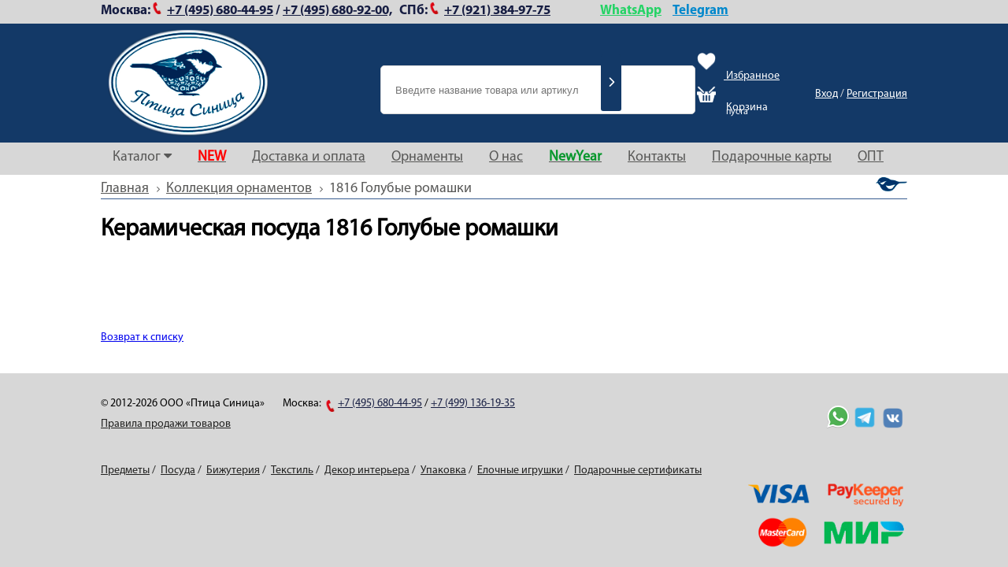

--- FILE ---
content_type: text/html; charset=UTF-8
request_url: https://ptitsacinitsa.ru/ornament/1816_golubye_romashki/
body_size: 17170
content:
<!DOCTYPE html PUBLIC "-//W3C//DTD XHTML 1.0 Strict//EN" "https://www.w3.org/TR/xhtml1/DTD/xhtml1-strict.dtd">
<html xmlns="https://www.w3.org/1999/xhtml" xml:lang="ru" lang="ru">
    
<head>
    <meta name="mailru-verification" content="30d8d825b1559be7" />

    <link rel="stylesheet" href="/bitrix/css/main/bootstrap.css">
    <link rel="stylesheet" href="/local/templates/main/css/font-awesome.min.css">
<link rel="stylesheet" 
href="https://cdnjs.cloudflare.com/ajax/libs/font-awesome/6.4.0/css/all.min.css">
    <link rel="shortcut icon" type="image/x-icon" href="/favicon.ico" />
    <script type="text/javascript" src="/local/templates/main/js/jquery.js"></script>
    <script type="text/javascript" src="/local/templates/main/js/bootstrap.min.js"></script>
    <!--script type="text/javascript" src="/local/templates/main/js/jquery.js"></script-->
        <link rel="stylesheet" href="/local/templates/main/js/orbit/orbit.css">
    <script src="/local/templates/main/js/orbit/jquery.orbit.min.js"></script>

    <script src="/local/templates/main/js/MyCarusel.js"></script>
    <script type="text/javascript" src="/local/templates/main/js/fancybox/jquery.fancybox.js"></script>
    <link rel="stylesheet" type="text/css" href="/local/templates/main/js/fancybox/jquery.fancybox.css" media="screen">
   
    <script type="text/javascript" src="/local/templates/main/js/owlcarousel/owl.carousel.js"></script>

     <script type="text/javascript" src="/local/templates/main/js/slick/slick.min.js"></script>
     <link rel="stylesheet" href="/local/templates/main/js/slick/slick.css">
     <link rel="stylesheet" href="/local/templates/main/js/slick/slick.min.js">
    <link rel="stylesheet" href="/local/templates/main/js/owlcarousel/assets/owl.carousel.min.css">
    <link rel="stylesheet" href="/local/templates/main/js/owlcarousel/assets/owl.theme.default.min.css">
    <script type="text/javascript" src="/local/templates/main/js/script.js"></script>
    <link rel="stylesheet" href="https://maxcdn.bootstrapcdn.com/font-awesome/4.5.0/css/font-awesome.min.css">


    <link rel="stylesheet" type="text/css" media="all" href="/local/templates/main/css/font-awesome.min.css" />
    <link rel="stylesheet" type="text/css" media="all" href="/local/templates/main/css/jgallery.min.css?v=1.6.0" />
    <script type="text/javascript" src="/local/templates/main/js/jgallery.min.js?v=1.6.0"></script>
    <script type="text/javascript" src="/local/templates/main/js/touchswipe.min.js"></script>

    <title></title>

    <script type="text/javascript">if (document.documentElement) { document.documentElement.id = "js" }</script>
    <meta name="yandex-verification" content="0cdeaa922e9174cb"/>
	<meta name="yandex-verification" content="0a354605463963ce" />
	<meta name="yandex-verification" content="f0824dc7bd469ccd" />
	<meta name="yandex-verification" content="4fe3011e2e46d003" />
    <meta name="yandex-verification" content="185ab592c2d930eb" />
	<meta name="google-site-verification" content="r8MdiMJ8xdRPLhJIWyfDAe_ObuYIbvS5U6vchBNnjrQ" />
    <meta name="google-site-verification" content="RN_c3OiCKlwxlllEwFKpdGxQU59m36eqX1OixUa6lQg" />
	<meta name="google-site-verification" content="xOxbXaZQ7iUmsv4Pf0IWZxYHpw5byll00KVl655UP3c" />
    
    <meta http-equiv="Content-Type" content="text/html; charset=UTF-8" />
<meta name="robots" content="index, follow" />
<meta name="keywords" content="Птица-синица" />
<meta name="description" content="Птица-синица" />
<link href="/bitrix/css/main/bootstrap.css?1687342919141584" type="text/css"  rel="stylesheet" />
<link href="/bitrix/css/main/themes/blue/style.css?1623233059386" type="text/css"  rel="stylesheet" />
<link href="/local/templates/main/components/bitrix/news/ornament/bitrix/news.detail/.default/style.css?1623233046155" type="text/css"  rel="stylesheet" />
<link href="/bitrix/js/main/core/css/core_popup.css?162323305717570" type="text/css"  rel="stylesheet" />
<link href="/local/templates/main/components/bitrix/catalog.section/sugg2/style.css?16232330483816" type="text/css"  rel="stylesheet" />
<link href="/local/templates/main/components/bitrix/catalog.item/.default/style.css?162323304627294" type="text/css"  rel="stylesheet" />
<link href="/local/templates/main/components/bitrix/catalog.section/sugg2/themes/blue/style.css?1623233048825" type="text/css"  rel="stylesheet" />
<link href="/bitrix/js/main/core/css/core.css?16232330573963" type="text/css"  data-template-style="true"  rel="stylesheet" />
<link href="/bitrix/panel/main/popup.css?162323305523084" type="text/css"  data-template-style="true"  rel="stylesheet" />
<link href="/bitrix/templates/.default/components/bitrix/search.suggest.input/template1/style.css?1623233051501" type="text/css"  data-template-style="true"  rel="stylesheet" />
<link href="/local/templates/main/components/bitrix/sale.basket.basket.line/.default/style.css?16232330465277" type="text/css"  data-template-style="true"  rel="stylesheet" />
<link href="/local/templates/main/components/bitrix/system.auth.form/store/style.css?1623233046468" type="text/css"  data-template-style="true"  rel="stylesheet" />
<link href="/local/templates/main/components/bitrix/breadcrumb/.default/style.css?1623233046979" type="text/css"  data-template-style="true"  rel="stylesheet" />
<link href="/local/components/pottery/sale.order.request/templates/.default/style.css?1623233048348" type="text/css"  data-template-style="true"  rel="stylesheet" />
<link href="/local/templates/main/styles.css?1674007565345" type="text/css"  data-template-style="true"  rel="stylesheet" />
<link href="/local/templates/main/template_styles.css?171200392792398" type="text/css"  data-template-style="true"  rel="stylesheet" />
<script type="text/javascript">if(!window.BX)window.BX={};if(!window.BX.message)window.BX.message=function(mess){if(typeof mess=='object') for(var i in mess) BX.message[i]=mess[i]; return true;};</script>
<script type="text/javascript">(window.BX||top.BX).message({'JS_CORE_LOADING':'Загрузка...','JS_CORE_NO_DATA':'- Нет данных -','JS_CORE_WINDOW_CLOSE':'Закрыть','JS_CORE_WINDOW_EXPAND':'Развернуть','JS_CORE_WINDOW_NARROW':'Свернуть в окно','JS_CORE_WINDOW_SAVE':'Сохранить','JS_CORE_WINDOW_CANCEL':'Отменить','JS_CORE_WINDOW_CONTINUE':'Продолжить','JS_CORE_H':'ч','JS_CORE_M':'м','JS_CORE_S':'с','JSADM_AI_HIDE_EXTRA':'Скрыть лишние','JSADM_AI_ALL_NOTIF':'Показать все','JSADM_AUTH_REQ':'Требуется авторизация!','JS_CORE_WINDOW_AUTH':'Войти','JS_CORE_IMAGE_FULL':'Полный размер'});</script>

<!-- Convead Widget -->
<script>
  window.ConveadSettings = {
    
    
    app_key: '71b96873a42d25e76af4b03f8e55b31b'
  };

  (function(w,d,c){w[c]=w[c]||function(){(w[c].q=w[c].q||[]).push(arguments)};var ts = (+new Date()/86400000|0)*86400;var s = d.createElement('script');s.type = 'text/javascript';s.async = true;s.charset = 'utf-8';s.src = 'https://tracker.convead.io/widgets/'+ts+'/widget-71b96873a42d25e76af4b03f8e55b31b.js';var x = d.getElementsByTagName('script')[0];x.parentNode.insertBefore(s, x);})(window,document,'convead');
  
</script>
<!-- /Convead Widget -->
<script type="text/javascript">(window.BX||top.BX).message({'LANGUAGE_ID':'ru','FORMAT_DATE':'DD.MM.YYYY','FORMAT_DATETIME':'DD.MM.YYYY HH:MI:SS','COOKIE_PREFIX':'BITRIX_SM','SERVER_TZ_OFFSET':'10800','SITE_ID':'s1','SITE_DIR':'/','USER_ID':'','SERVER_TIME':'1768922819','USER_TZ_OFFSET':'0','USER_TZ_AUTO':'Y','bitrix_sessid':'6b38174a42f694a99ee964b7f93857d8'});</script>


<script type="text/javascript" src="/bitrix/js/altasib/geobase/script.js?16232330588529"></script>
<script type="text/javascript" src="/bitrix/js/main/core/core.js?1623233057125972"></script>
<script type="text/javascript" src="/bitrix/js/main/core/core_ajax.js?162323305741313"></script>
<script type="text/javascript" src="/bitrix/js/main/core/core_window.js?162323305797877"></script>
<script type="text/javascript" src="/bitrix/js/main/core/core_popup.js?162323305770773"></script>
<script type="text/javascript" src="/bitrix/js/main/core/core_fx.js?162323305716888"></script>
<script type="text/javascript" src="/bitrix/js/currency/core_currency.js?16232330582459"></script>
<script> if (typeof altasib_geobase == 'undefined')
				var altasib_geobase = new Object();
			altasib_geobase.country = 'Россия';
			altasib_geobase.field_loc_ind = 'ORDER_PROP_2'; 
			altasib_geobase.field_loc_leg = 'ORDER_PROP_3';
				altasib_geobase.def_location = 'Россия';</script>
<!-- dev2fun module opengraph -->
<meta property="og:description" content="Птица-синица"/>
<meta property="og:url" content="https://ptitsacinitsa.ru/ornament/1816_golubye_romashki/"/>
<meta property="og:type" content="website"/>
<meta property="og:site_name" content="Птица Синица"/>
<!-- /dev2fun module opengraph -->



<script type="text/javascript" src="/bitrix/templates/.default/components/bitrix/search.suggest.input/template1/script.js?162323305112503"></script>
<script type="text/javascript" src="/local/templates/main/components/bitrix/sale.basket.basket.line/.default/script.js?16232330465335"></script>
<script type="text/javascript" src="/local/templates/main/components/bitrix/system.auth.form/store/script.js?1623233046222"></script>
<script type="text/javascript" src="/local/templates/main/components/bitrix/catalog.section/sugg2/script.js?16232330487949"></script>
<script type="text/javascript" src="/local/templates/main/components/bitrix/catalog.item/.default/script.js?162323304662143"></script>
<script type="text/javascript">var _ba = _ba || []; _ba.push(["aid", "cdab6f217b44d01328aae597f4f33a62"]); _ba.push(["host", "ptitsacinitsa.ru"]); (function() {var ba = document.createElement("script"); ba.type = "text/javascript"; ba.async = true;ba.src = (document.location.protocol == "https:" ? "https://" : "http://") + "bitrix.info/ba.js";var s = document.getElementsByTagName("script")[0];s.parentNode.insertBefore(ba, s);})();</script>


        
        
</head>
<body>

<!-- Google Tag Manager -->
<script>(function(w,d,s,l,i){w[l]=w[l]||[];w[l].push({'gtm.start':
new Date().getTime(),event:'gtm.js'});var f=d.getElementsByTagName(s)[0],
j=d.createElement(s),dl=l!='dataLayer'?'&l='+l:'';j.async=true;j.src=
'https://www.googletagmanager.com/gtm.js?id='+i+dl;f.parentNode.insertBefore(j,f);
})(window,document,'script','dataLayer','GTM-K97FRBP');</script>
<!-- End Google Tag Manager -->

<!-- Google Tag Manager (noscript) -->
<noscript><iframe src="https://www.googletagmanager.com/ns.html?id=GTM-K97FRBP" height="0" width="0" style="display:none;visibility:hidden"></iframe></noscript>
<!-- End Google Tag Manager (noscript) -->
<style>
.active_item{
  transform: scale(0) !important;
  transition: 1s !important;
}
.disc-wrapper{
  transform: scale(1);
  transition: 1s;
}
</style>
<div class="overflow"></div>


<div class="header">
    <div class="phone">
        <div class="phone-body">
	<div class="row">
		<div class="col-xs-12 phone-moscow">
 <span class="phone-city-name">Москва:</span><span class="phone-phone"></span><!--&nbsp; &nbsp;&nbsp;-->
			<p>
 <a href="tel:+7 (495) 680-44-95" class="ya-phone-2">+7 (495) 680-44-95</a>
			</p>
 <span class="phone-break">/</span> <a href="tel:+7 (495) 680-92-00" class="ya-phone-3">+7 (495) 680-92-00,</a>&nbsp;&nbsp;
 <span class="phone-city-name">СПб:</span><span class="phone-phone"></span><!--&nbsp; &nbsp;&nbsp;-->
			<p>
 <a href="tel:+7 (921) 384-97-75" class="ya-phone-2">+7 (921) 384-97-75</a>
			</p>
			
			    &nbsp;&nbsp;&nbsp;&nbsp;&nbsp;&nbsp;&nbsp;&nbsp;&nbsp;&nbsp;&nbsp;&nbsp;&nbsp;&nbsp;&nbsp;&nbsp;&nbsp;&nbsp;&nbsp;

			     
			     <a href="https://api.whatsapp.com/send/?phone=79252949185" class="ya-phone-2" style="color: #25D366;">WhatsApp</a>&nbsp;&nbsp;&nbsp;&nbsp;
<a href="https://t.me/+79252949185" class="ya-phone-2" style="color: #0088cc;">Telegram</a>

			    
		
			<p>
				 			</p>
			 		</div>
		
	</div>
</div>
 <br>
 <br>    </div>
    <div class="header-body">
        <div class="header-body-wraper">
                        <div class="header-body-wraper-column header-logo -xl">
                	<a href="/" class="logo"></a>
            </div>
            <div class="header-body-wraper-column header-search">
              <script src="https://use.fontawesome.com/8792aca344.js"></script>
<style>

.form {
	position: relative;
	width: 300px;
	margin: 0 auto;
}
.input, .button {
	border: none;
	outline: none;
	border-radius: 3px;
}
.input {
	width: 100%;
	height: 42px;
	background: #F9F0DA;
	padding-left: 15px;

}
.search-suggest{
	font-size: 13PX !IMPORTANT;
}
.button {
		width: 26px;
		position: absolute;
		top: 4px;
		right: 4px;
		background: #133967;
		cursor: pointer;
		bottom: 4px;
		content: "\f054";
		color:white;
		font-family: "Font Awesome 5 Pro";
}

</style>

<div class="search-form">
<form action="/search/index.php" id = 'search_form'>
<script>
	BX.ready(function(){
		var input = BX("qplSKIW");
		if (input)
			new JsSuggest(input, 'pe:10,md5:,site:s1');
	});
</script>
<IFRAME
	style="width:0px; height:0px; border: 0px;"
	src="javascript:''"
	name="qplSKIW_div_frame"
	id="qplSKIW_div_frame"
></IFRAME><input placeholder="Введите название товара или артикул"
			size="15"
		name="q"
	id="qplSKIW"
	value=""
	class="search-suggest"
	type="text"
	autocomplete="off"
/>

			<button class = 'button'><i class="fas fa-chevron-right"></i></button>


</form>
<script>
$('.button').click(function(){
		$('#search_form').submit();
});
</script>
</div>
            </div>

            
            <div class="header-body-wraper-column header-auth-basket" style="position: relative;"> 
                <div style="width: 100%; height: 100%; position: absolute; top: 100;">
                <div style="display: table; width: 100%; height: 100%;">
                        <div class="header-body-wraper-column"> <a href="/favorites/"><img src="/local/templates/main/img/pngegg.png" width="24" height="24" style="margin-left: 8px; margin-bottom: 10px; margin-right: 10px;"> Избранное</a>
                            <div class="header-body-wraper-column header-basket" style="height: 100%;"> 
                                <script>
var bx_basketFKauiI = new BitrixSmallCart;
</script>
<div id="bx_basketFKauiI" style="    padding-left: 0;" class="bx-basket bx-opener"><!--'start_frame_cache_bx_basketFKauiI'--><div class="bx-hdr-profile">
	<div class="bx-basket-block" style="padding-left: 8px;">		<img src="/local/templates/main/img/shopping-basket-icon-18-32.png" width="24" height="24" style="margin-bottom: 10px; margin-right: 10px;">
						<span style="font-size: 14px;">Корзина</span>
															<br><span style="margin-left: 37px;position: relative;
    top: -11px;">пуста</span>
											</div>
</div>
<!--'end_frame_cache_bx_basketFKauiI'--></div>
<script type="text/javascript">
	bx_basketFKauiI.siteId       = 's1';
	bx_basketFKauiI.cartId       = 'bx_basketFKauiI';
	bx_basketFKauiI.ajaxPath     = '/bitrix/components/bitrix/sale.basket.basket.line/ajax.php';
	bx_basketFKauiI.templateName = '.default';
	bx_basketFKauiI.arParams     =  {'PATH_TO_BASKET':'/personal/order/make/','PATH_TO_PERSONAL':'/personal/','SHOW_PERSONAL_LINK':'N','COMPONENT_TEMPLATE':'.default','PATH_TO_ORDER':'/personal/order/make/','SHOW_NUM_PRODUCTS':'Y','SHOW_TOTAL_PRICE':'Y','SHOW_EMPTY_VALUES':'N','SHOW_AUTHOR':'N','PATH_TO_REGISTER':'/login/','PATH_TO_AUTHORIZE':'/login/','PATH_TO_PROFILE':'/personal/','SHOW_PRODUCTS':'Y','POSITION_FIXED':'N','HIDE_ON_BASKET_PAGES':'N','BUY_URL_SIGN':'action=ADD2BASKET','CACHE_TYPE':'A','SHOW_DELAY':'Y','SHOW_NOTAVAIL':'Y','SHOW_SUBSCRIBE':'Y','SHOW_IMAGE':'Y','SHOW_PRICE':'Y','SHOW_SUMMARY':'Y','POSITION_VERTICAL':'top','POSITION_HORIZONTAL':'right','AJAX':'N','~PATH_TO_BASKET':'/personal/order/make/','~PATH_TO_PERSONAL':'/personal/','~SHOW_PERSONAL_LINK':'N','~COMPONENT_TEMPLATE':'.default','~PATH_TO_ORDER':'/personal/order/make/','~SHOW_NUM_PRODUCTS':'Y','~SHOW_TOTAL_PRICE':'Y','~SHOW_EMPTY_VALUES':'N','~SHOW_AUTHOR':'N','~PATH_TO_REGISTER':'/login/','~PATH_TO_AUTHORIZE':'/login/','~PATH_TO_PROFILE':'/personal/','~SHOW_PRODUCTS':'Y','~POSITION_FIXED':'N','~HIDE_ON_BASKET_PAGES':'N','~BUY_URL_SIGN':'action=ADD2BASKET','~CACHE_TYPE':'A','~SHOW_DELAY':'Y','~SHOW_NOTAVAIL':'Y','~SHOW_SUBSCRIBE':'Y','~SHOW_IMAGE':'Y','~SHOW_PRICE':'Y','~SHOW_SUMMARY':'Y','~POSITION_VERTICAL':'top','~POSITION_HORIZONTAL':'right','~AJAX':'N','cartId':'bx_basketFKauiI'}; // TODO \Bitrix\Main\Web\Json::encode
	bx_basketFKauiI.closeMessage = 'Скрыть';
	bx_basketFKauiI.openMessage  = 'Раскрыть';
	bx_basketFKauiI.activate();
</script>                            </div> 
                        </div> 
                        <div class="header-body-wraper-column" style="height: 100%;">
                            
	<span class="header-auth__container" style="margin-top: 9px;">
		<a href="/auth/?backurl=%2Fornament%2F1816_golubye_romashki%2F">Вход</a> /
					<a href="/regist.php">Регистрация</a>
			</span>
                        </div>

                </div>
                </div>

            </div>
        </div>
    </div>
</div>


<div class="top-menu-992">
	<div class="top-menu-wraper-992">
		<div class="top-menu-992-open">
			<div class="top-menu-992-line"></div>
		</div>
		<div class="top-menu-992-close" style="display: none;">&#10006;</div>
	</div>
</div>
<div class="top-menu ">
    <div class="top-menu-wraper">
        

<div style="display: none;"><pre>Array
(
    [0] => Array
        (
            [TEXT] => Каталог
            [LINK] => /catalog/
            [SELECTED] => 
            [PERMISSION] => R
            [ADDITIONAL_LINKS] => Array
                (
                )

            [ITEM_TYPE] => D
            [ITEM_INDEX] => 0
            [PARAMS] => Array
                (
                )

            [CHAIN] => Array
                (
                    [0] => Каталог
                )

            [DEPTH_LEVEL] => 1
            [IS_PARENT] => 1
        )

    [1] => Array
        (
            [TEXT] => Посуда
            [LINK] => /catalog/1255/
            [SELECTED] => 
            [PERMISSION] => R
            [ADDITIONAL_LINKS] => Array
                (
                    [0] => /catalog/1255/
                )

            [ITEM_TYPE] => D
            [ITEM_INDEX] => 0
            [PARAMS] => Array
                (
                    [FROM_IBLOCK] => 1
                    [IS_PARENT] => 1
                    [DEPTH_LEVEL] => 1
                )

            [CHAIN] => Array
                (
                    [0] => Каталог
                    [1] => Посуда
                )

            [DEPTH_LEVEL] => 2
            [IS_PARENT] => 1
        )

    [2] => Array
        (
            [TEXT] => Блюда, подносы, менажницы
            [LINK] => /catalog/1256/
            [SELECTED] => 
            [PERMISSION] => R
            [ADDITIONAL_LINKS] => Array
                (
                    [0] => /catalog/1256/
                )

            [ITEM_TYPE] => D
            [ITEM_INDEX] => 1
            [PARAMS] => Array
                (
                    [FROM_IBLOCK] => 1
                    [IS_PARENT] => 
                    [DEPTH_LEVEL] => 2
                )

            [CHAIN] => Array
                (
                    [0] => Каталог
                    [1] => Блюда, подносы, менажницы
                )

            [DEPTH_LEVEL] => 3
            [IS_PARENT] => 
        )

    [3] => Array
        (
            [TEXT] => Блюдца, розетки
            [LINK] => /catalog/1377/
            [SELECTED] => 
            [PERMISSION] => R
            [ADDITIONAL_LINKS] => Array
                (
                    [0] => /catalog/1377/
                )

            [ITEM_TYPE] => D
            [ITEM_INDEX] => 2
            [PARAMS] => Array
                (
                    [FROM_IBLOCK] => 1
                    [IS_PARENT] => 
                    [DEPTH_LEVEL] => 2
                )

            [CHAIN] => Array
                (
                    [0] => Каталог
                    [1] => Блюдца, розетки
                )

            [DEPTH_LEVEL] => 3
            [IS_PARENT] => 
        )

    [4] => Array
        (
            [TEXT] => Бокалы
            [LINK] => /catalog/1257/
            [SELECTED] => 
            [PERMISSION] => R
            [ADDITIONAL_LINKS] => Array
                (
                    [0] => /catalog/1257/
                )

            [ITEM_TYPE] => D
            [ITEM_INDEX] => 3
            [PARAMS] => Array
                (
                    [FROM_IBLOCK] => 1
                    [IS_PARENT] => 
                    [DEPTH_LEVEL] => 2
                )

            [CHAIN] => Array
                (
                    [0] => Каталог
                    [1] => Бокалы
                )

            [DEPTH_LEVEL] => 3
            [IS_PARENT] => 
        )

    [5] => Array
        (
            [TEXT] => Ковши, соусники
            [LINK] => /catalog/1262/
            [SELECTED] => 
            [PERMISSION] => R
            [ADDITIONAL_LINKS] => Array
                (
                    [0] => /catalog/1262/
                )

            [ITEM_TYPE] => D
            [ITEM_INDEX] => 4
            [PARAMS] => Array
                (
                    [FROM_IBLOCK] => 1
                    [IS_PARENT] => 
                    [DEPTH_LEVEL] => 2
                )

            [CHAIN] => Array
                (
                    [0] => Каталог
                    [1] => Ковши, соусники
                )

            [DEPTH_LEVEL] => 3
            [IS_PARENT] => 
        )

    [6] => Array
        (
            [TEXT] => Контейнеры, банки
            [LINK] => /catalog/1263/
            [SELECTED] => 
            [PERMISSION] => R
            [ADDITIONAL_LINKS] => Array
                (
                    [0] => /catalog/1263/
                )

            [ITEM_TYPE] => D
            [ITEM_INDEX] => 5
            [PARAMS] => Array
                (
                    [FROM_IBLOCK] => 1
                    [IS_PARENT] => 
                    [DEPTH_LEVEL] => 2
                )

            [CHAIN] => Array
                (
                    [0] => Каталог
                    [1] => Контейнеры, банки
                )

            [DEPTH_LEVEL] => 3
            [IS_PARENT] => 
        )

    [7] => Array
        (
            [TEXT] => Креманки
            [LINK] => /catalog/1535/
            [SELECTED] => 
            [PERMISSION] => R
            [ADDITIONAL_LINKS] => Array
                (
                    [0] => /catalog/1535/
                )

            [ITEM_TYPE] => D
            [ITEM_INDEX] => 6
            [PARAMS] => Array
                (
                    [FROM_IBLOCK] => 1
                    [IS_PARENT] => 
                    [DEPTH_LEVEL] => 2
                )

            [CHAIN] => Array
                (
                    [0] => Каталог
                    [1] => Креманки
                )

            [DEPTH_LEVEL] => 3
            [IS_PARENT] => 
        )

    [8] => Array
        (
            [TEXT] => Кружки
            [LINK] => /catalog/1264/
            [SELECTED] => 
            [PERMISSION] => R
            [ADDITIONAL_LINKS] => Array
                (
                    [0] => /catalog/1264/
                )

            [ITEM_TYPE] => D
            [ITEM_INDEX] => 7
            [PARAMS] => Array
                (
                    [FROM_IBLOCK] => 1
                    [IS_PARENT] => 
                    [DEPTH_LEVEL] => 2
                )

            [CHAIN] => Array
                (
                    [0] => Каталог
                    [1] => Кружки
                )

            [DEPTH_LEVEL] => 3
            [IS_PARENT] => 
        )

    [9] => Array
        (
            [TEXT] => Кувшины
            [LINK] => /catalog/1265/
            [SELECTED] => 
            [PERMISSION] => R
            [ADDITIONAL_LINKS] => Array
                (
                    [0] => /catalog/1265/
                )

            [ITEM_TYPE] => D
            [ITEM_INDEX] => 8
            [PARAMS] => Array
                (
                    [FROM_IBLOCK] => 1
                    [IS_PARENT] => 
                    [DEPTH_LEVEL] => 2
                )

            [CHAIN] => Array
                (
                    [0] => Каталог
                    [1] => Кувшины
                )

            [DEPTH_LEVEL] => 3
            [IS_PARENT] => 
        )

    [10] => Array
        (
            [TEXT] => Кухонная утварь
            [LINK] => /catalog/1271/
            [SELECTED] => 
            [PERMISSION] => R
            [ADDITIONAL_LINKS] => Array
                (
                    [0] => /catalog/1271/
                )

            [ITEM_TYPE] => D
            [ITEM_INDEX] => 9
            [PARAMS] => Array
                (
                    [FROM_IBLOCK] => 1
                    [IS_PARENT] => 
                    [DEPTH_LEVEL] => 2
                )

            [CHAIN] => Array
                (
                    [0] => Каталог
                    [1] => Кухонная утварь
                )

            [DEPTH_LEVEL] => 3
            [IS_PARENT] => 
        )

    [11] => Array
        (
            [TEXT] => Масленки, сырницы, блинницы
            [LINK] => /catalog/1266/
            [SELECTED] => 
            [PERMISSION] => R
            [ADDITIONAL_LINKS] => Array
                (
                    [0] => /catalog/1266/
                )

            [ITEM_TYPE] => D
            [ITEM_INDEX] => 10
            [PARAMS] => Array
                (
                    [FROM_IBLOCK] => 1
                    [IS_PARENT] => 
                    [DEPTH_LEVEL] => 2
                )

            [CHAIN] => Array
                (
                    [0] => Каталог
                    [1] => Масленки, сырницы, блинницы
                )

            [DEPTH_LEVEL] => 3
            [IS_PARENT] => 
        )

    [12] => Array
        (
            [TEXT] => Миски
            [LINK] => /catalog/1267/
            [SELECTED] => 
            [PERMISSION] => R
            [ADDITIONAL_LINKS] => Array
                (
                    [0] => /catalog/1267/
                )

            [ITEM_TYPE] => D
            [ITEM_INDEX] => 11
            [PARAMS] => Array
                (
                    [FROM_IBLOCK] => 1
                    [IS_PARENT] => 
                    [DEPTH_LEVEL] => 2
                )

            [CHAIN] => Array
                (
                    [0] => Каталог
                    [1] => Миски
                )

            [DEPTH_LEVEL] => 3
            [IS_PARENT] => 
        )

    [13] => Array
        (
            [TEXT] => Миски для домашних питомцев
            [LINK] => /catalog/1374/
            [SELECTED] => 
            [PERMISSION] => R
            [ADDITIONAL_LINKS] => Array
                (
                    [0] => /catalog/1374/
                )

            [ITEM_TYPE] => D
            [ITEM_INDEX] => 12
            [PARAMS] => Array
                (
                    [FROM_IBLOCK] => 1
                    [IS_PARENT] => 
                    [DEPTH_LEVEL] => 2
                )

            [CHAIN] => Array
                (
                    [0] => Каталог
                    [1] => Миски для домашних питомцев
                )

            [DEPTH_LEVEL] => 3
            [IS_PARENT] => 
        )

    [14] => Array
        (
            [TEXT] => Миски-яблочки
            [LINK] => /catalog/1433/
            [SELECTED] => 
            [PERMISSION] => R
            [ADDITIONAL_LINKS] => Array
                (
                    [0] => /catalog/1433/
                )

            [ITEM_TYPE] => D
            [ITEM_INDEX] => 13
            [PARAMS] => Array
                (
                    [FROM_IBLOCK] => 1
                    [IS_PARENT] => 
                    [DEPTH_LEVEL] => 2
                )

            [CHAIN] => Array
                (
                    [0] => Каталог
                    [1] => Миски-яблочки
                )

            [DEPTH_LEVEL] => 3
            [IS_PARENT] => 
        )

    [15] => Array
        (
            [TEXT] => Молочники, сливочники
            [LINK] => /catalog/1381/
            [SELECTED] => 
            [PERMISSION] => R
            [ADDITIONAL_LINKS] => Array
                (
                    [0] => /catalog/1381/
                )

            [ITEM_TYPE] => D
            [ITEM_INDEX] => 14
            [PARAMS] => Array
                (
                    [FROM_IBLOCK] => 1
                    [IS_PARENT] => 
                    [DEPTH_LEVEL] => 2
                )

            [CHAIN] => Array
                (
                    [0] => Каталог
                    [1] => Молочники, сливочники
                )

            [DEPTH_LEVEL] => 3
            [IS_PARENT] => 
        )

    [16] => Array
        (
            [TEXT] => Пиалы
            [LINK] => /catalog/1379/
            [SELECTED] => 
            [PERMISSION] => R
            [ADDITIONAL_LINKS] => Array
                (
                    [0] => /catalog/1379/
                )

            [ITEM_TYPE] => D
            [ITEM_INDEX] => 15
            [PARAMS] => Array
                (
                    [FROM_IBLOCK] => 1
                    [IS_PARENT] => 
                    [DEPTH_LEVEL] => 2
                )

            [CHAIN] => Array
                (
                    [0] => Каталог
                    [1] => Пиалы
                )

            [DEPTH_LEVEL] => 3
            [IS_PARENT] => 
        )

    [17] => Array
        (
            [TEXT] => Пивные кружки
            [LINK] => /catalog/1269/
            [SELECTED] => 
            [PERMISSION] => R
            [ADDITIONAL_LINKS] => Array
                (
                    [0] => /catalog/1269/
                )

            [ITEM_TYPE] => D
            [ITEM_INDEX] => 16
            [PARAMS] => Array
                (
                    [FROM_IBLOCK] => 1
                    [IS_PARENT] => 
                    [DEPTH_LEVEL] => 2
                )

            [CHAIN] => Array
                (
                    [0] => Каталог
                    [1] => Пивные кружки
                )

            [DEPTH_LEVEL] => 3
            [IS_PARENT] => 
        )

    [18] => Array
        (
            [TEXT] => Подставки
            [LINK] => /catalog/1498/
            [SELECTED] => 
            [PERMISSION] => R
            [ADDITIONAL_LINKS] => Array
                (
                    [0] => /catalog/1498/
                )

            [ITEM_TYPE] => D
            [ITEM_INDEX] => 17
            [PARAMS] => Array
                (
                    [FROM_IBLOCK] => 1
                    [IS_PARENT] => 
                    [DEPTH_LEVEL] => 2
                )

            [CHAIN] => Array
                (
                    [0] => Каталог
                    [1] => Подставки
                )

            [DEPTH_LEVEL] => 3
            [IS_PARENT] => 
        )

    [19] => Array
        (
            [TEXT] => Салатники
            [LINK] => /catalog/1382/
            [SELECTED] => 
            [PERMISSION] => R
            [ADDITIONAL_LINKS] => Array
                (
                    [0] => /catalog/1382/
                )

            [ITEM_TYPE] => D
            [ITEM_INDEX] => 18
            [PARAMS] => Array
                (
                    [FROM_IBLOCK] => 1
                    [IS_PARENT] => 
                    [DEPTH_LEVEL] => 2
                )

            [CHAIN] => Array
                (
                    [0] => Каталог
                    [1] => Салатники
                )

            [DEPTH_LEVEL] => 3
            [IS_PARENT] => 
        )

    [20] => Array
        (
            [TEXT] => Салфетницы
            [LINK] => /catalog/1511/
            [SELECTED] => 
            [PERMISSION] => R
            [ADDITIONAL_LINKS] => Array
                (
                    [0] => /catalog/1511/
                )

            [ITEM_TYPE] => D
            [ITEM_INDEX] => 19
            [PARAMS] => Array
                (
                    [FROM_IBLOCK] => 1
                    [IS_PARENT] => 
                    [DEPTH_LEVEL] => 2
                )

            [CHAIN] => Array
                (
                    [0] => Каталог
                    [1] => Салфетницы
                )

            [DEPTH_LEVEL] => 3
            [IS_PARENT] => 
        )

    [21] => Array
        (
            [TEXT] => Сахарницы
            [LINK] => /catalog/1272/
            [SELECTED] => 
            [PERMISSION] => R
            [ADDITIONAL_LINKS] => Array
                (
                    [0] => /catalog/1272/
                )

            [ITEM_TYPE] => D
            [ITEM_INDEX] => 20
            [PARAMS] => Array
                (
                    [FROM_IBLOCK] => 1
                    [IS_PARENT] => 
                    [DEPTH_LEVEL] => 2
                )

            [CHAIN] => Array
                (
                    [0] => Каталог
                    [1] => Сахарницы
                )

            [DEPTH_LEVEL] => 3
            [IS_PARENT] => 
        )

    [22] => Array
        (
            [TEXT] => Сервировочные доски
            [LINK] => /catalog/1260/
            [SELECTED] => 
            [PERMISSION] => R
            [ADDITIONAL_LINKS] => Array
                (
                    [0] => /catalog/1260/
                )

            [ITEM_TYPE] => D
            [ITEM_INDEX] => 21
            [PARAMS] => Array
                (
                    [FROM_IBLOCK] => 1
                    [IS_PARENT] => 
                    [DEPTH_LEVEL] => 2
                )

            [CHAIN] => Array
                (
                    [0] => Каталог
                    [1] => Сервировочные доски
                )

            [DEPTH_LEVEL] => 3
            [IS_PARENT] => 
        )

    [23] => Array
        (
            [TEXT] => Солонки, перечницы
            [LINK] => /catalog/1512/
            [SELECTED] => 
            [PERMISSION] => R
            [ADDITIONAL_LINKS] => Array
                (
                    [0] => /catalog/1512/
                )

            [ITEM_TYPE] => D
            [ITEM_INDEX] => 22
            [PARAMS] => Array
                (
                    [FROM_IBLOCK] => 1
                    [IS_PARENT] => 
                    [DEPTH_LEVEL] => 2
                )

            [CHAIN] => Array
                (
                    [0] => Каталог
                    [1] => Солонки, перечницы
                )

            [DEPTH_LEVEL] => 3
            [IS_PARENT] => 
        )

    [24] => Array
        (
            [TEXT] => Столовые приборы
            [LINK] => /catalog/1380/
            [SELECTED] => 
            [PERMISSION] => R
            [ADDITIONAL_LINKS] => Array
                (
                    [0] => /catalog/1380/
                )

            [ITEM_TYPE] => D
            [ITEM_INDEX] => 23
            [PARAMS] => Array
                (
                    [FROM_IBLOCK] => 1
                    [IS_PARENT] => 
                    [DEPTH_LEVEL] => 2
                )

            [CHAIN] => Array
                (
                    [0] => Каталог
                    [1] => Столовые приборы
                )

            [DEPTH_LEVEL] => 3
            [IS_PARENT] => 
        )

    [25] => Array
        (
            [TEXT] => Тарелки
            [LINK] => /catalog/1273/
            [SELECTED] => 
            [PERMISSION] => R
            [ADDITIONAL_LINKS] => Array
                (
                    [0] => /catalog/1273/
                )

            [ITEM_TYPE] => D
            [ITEM_INDEX] => 24
            [PARAMS] => Array
                (
                    [FROM_IBLOCK] => 1
                    [IS_PARENT] => 
                    [DEPTH_LEVEL] => 2
                )

            [CHAIN] => Array
                (
                    [0] => Каталог
                    [1] => Тарелки
                )

            [DEPTH_LEVEL] => 3
            [IS_PARENT] => 
        )

    [26] => Array
        (
            [TEXT] => Формы круглые для выпечки и запекания
            [LINK] => /catalog/1531/
            [SELECTED] => 
            [PERMISSION] => R
            [ADDITIONAL_LINKS] => Array
                (
                    [0] => /catalog/1531/
                )

            [ITEM_TYPE] => D
            [ITEM_INDEX] => 25
            [PARAMS] => Array
                (
                    [FROM_IBLOCK] => 1
                    [IS_PARENT] => 
                    [DEPTH_LEVEL] => 2
                )

            [CHAIN] => Array
                (
                    [0] => Каталог
                    [1] => Формы круглые для выпечки и запекания
                )

            [DEPTH_LEVEL] => 3
            [IS_PARENT] => 
        )

    [27] => Array
        (
            [TEXT] => Формы прямоугольные для запекания
            [LINK] => /catalog/1532/
            [SELECTED] => 
            [PERMISSION] => R
            [ADDITIONAL_LINKS] => Array
                (
                    [0] => /catalog/1532/
                )

            [ITEM_TYPE] => D
            [ITEM_INDEX] => 26
            [PARAMS] => Array
                (
                    [FROM_IBLOCK] => 1
                    [IS_PARENT] => 
                    [DEPTH_LEVEL] => 2
                )

            [CHAIN] => Array
                (
                    [0] => Каталог
                    [1] => Формы прямоугольные для запекания
                )

            [DEPTH_LEVEL] => 3
            [IS_PARENT] => 
        )

    [28] => Array
        (
            [TEXT] => Формы фигурные для выпечки
            [LINK] => /catalog/1534/
            [SELECTED] => 
            [PERMISSION] => R
            [ADDITIONAL_LINKS] => Array
                (
                    [0] => /catalog/1534/
                )

            [ITEM_TYPE] => D
            [ITEM_INDEX] => 27
            [PARAMS] => Array
                (
                    [FROM_IBLOCK] => 1
                    [IS_PARENT] => 
                    [DEPTH_LEVEL] => 2
                )

            [CHAIN] => Array
                (
                    [0] => Каталог
                    [1] => Формы фигурные для выпечки
                )

            [DEPTH_LEVEL] => 3
            [IS_PARENT] => 
        )

    [29] => Array
        (
            [TEXT] => Формы овальные для запекания
            [LINK] => /catalog/1275/
            [SELECTED] => 
            [PERMISSION] => R
            [ADDITIONAL_LINKS] => Array
                (
                    [0] => /catalog/1275/
                )

            [ITEM_TYPE] => D
            [ITEM_INDEX] => 28
            [PARAMS] => Array
                (
                    [FROM_IBLOCK] => 1
                    [IS_PARENT] => 
                    [DEPTH_LEVEL] => 2
                )

            [CHAIN] => Array
                (
                    [0] => Каталог
                    [1] => Формы овальные для запекания
                )

            [DEPTH_LEVEL] => 3
            [IS_PARENT] => 
        )

    [30] => Array
        (
            [TEXT] => Чайники
            [LINK] => /catalog/1276/
            [SELECTED] => 
            [PERMISSION] => R
            [ADDITIONAL_LINKS] => Array
                (
                    [0] => /catalog/1276/
                )

            [ITEM_TYPE] => D
            [ITEM_INDEX] => 29
            [PARAMS] => Array
                (
                    [FROM_IBLOCK] => 1
                    [IS_PARENT] => 
                    [DEPTH_LEVEL] => 2
                )

            [CHAIN] => Array
                (
                    [0] => Каталог
                    [1] => Чайники
                )

            [DEPTH_LEVEL] => 3
            [IS_PARENT] => 
        )

    [31] => Array
        (
            [TEXT] => Чайные и кофейные пары
            [LINK] => /catalog/1385/
            [SELECTED] => 
            [PERMISSION] => R
            [ADDITIONAL_LINKS] => Array
                (
                    [0] => /catalog/1385/
                )

            [ITEM_TYPE] => D
            [ITEM_INDEX] => 30
            [PARAMS] => Array
                (
                    [FROM_IBLOCK] => 1
                    [IS_PARENT] => 
                    [DEPTH_LEVEL] => 2
                )

            [CHAIN] => Array
                (
                    [0] => Каталог
                    [1] => Чайные и кофейные пары
                )

            [DEPTH_LEVEL] => 3
            [IS_PARENT] => 
        )

    [32] => Array
        (
            [TEXT] => Дерево
            [LINK] => /catalog/1524/
            [SELECTED] => 
            [PERMISSION] => R
            [ADDITIONAL_LINKS] => Array
                (
                    [0] => /catalog/1524/
                )

            [ITEM_TYPE] => D
            [ITEM_INDEX] => 31
            [PARAMS] => Array
                (
                    [FROM_IBLOCK] => 1
                    [IS_PARENT] => 1
                    [DEPTH_LEVEL] => 1
                )

            [CHAIN] => Array
                (
                    [0] => Каталог
                    [1] => Дерево
                )

            [DEPTH_LEVEL] => 2
            [IS_PARENT] => 1
        )

    [33] => Array
        (
            [TEXT] => Подвески
            [LINK] => /catalog/1528/
            [SELECTED] => 
            [PERMISSION] => R
            [ADDITIONAL_LINKS] => Array
                (
                    [0] => /catalog/1528/
                )

            [ITEM_TYPE] => D
            [ITEM_INDEX] => 32
            [PARAMS] => Array
                (
                    [FROM_IBLOCK] => 1
                    [IS_PARENT] => 
                    [DEPTH_LEVEL] => 2
                )

            [CHAIN] => Array
                (
                    [0] => Каталог
                    [1] => Подвески
                )

            [DEPTH_LEVEL] => 3
            [IS_PARENT] => 
        )

    [34] => Array
        (
            [TEXT] => Открытки
            [LINK] => /catalog/1529/
            [SELECTED] => 
            [PERMISSION] => R
            [ADDITIONAL_LINKS] => Array
                (
                    [0] => /catalog/1529/
                )

            [ITEM_TYPE] => D
            [ITEM_INDEX] => 33
            [PARAMS] => Array
                (
                    [FROM_IBLOCK] => 1
                    [IS_PARENT] => 
                    [DEPTH_LEVEL] => 1
                )

            [CHAIN] => Array
                (
                    [0] => Каталог
                    [1] => Открытки
                )

            [DEPTH_LEVEL] => 2
            [IS_PARENT] => 
        )

    [35] => Array
        (
            [TEXT] => Бижутерия
            [LINK] => /catalog/1231/
            [SELECTED] => 
            [PERMISSION] => R
            [ADDITIONAL_LINKS] => Array
                (
                    [0] => /catalog/1231/
                )

            [ITEM_TYPE] => D
            [ITEM_INDEX] => 34
            [PARAMS] => Array
                (
                    [FROM_IBLOCK] => 1
                    [IS_PARENT] => 1
                    [DEPTH_LEVEL] => 1
                )

            [CHAIN] => Array
                (
                    [0] => Каталог
                    [1] => Бижутерия
                )

            [DEPTH_LEVEL] => 2
            [IS_PARENT] => 1
        )

    [36] => Array
        (
            [TEXT] => Браслеты
            [LINK] => /catalog/1356/
            [SELECTED] => 
            [PERMISSION] => R
            [ADDITIONAL_LINKS] => Array
                (
                    [0] => /catalog/1356/
                )

            [ITEM_TYPE] => D
            [ITEM_INDEX] => 35
            [PARAMS] => Array
                (
                    [FROM_IBLOCK] => 1
                    [IS_PARENT] => 
                    [DEPTH_LEVEL] => 2
                )

            [CHAIN] => Array
                (
                    [0] => Каталог
                    [1] => Браслеты
                )

            [DEPTH_LEVEL] => 3
            [IS_PARENT] => 
        )

    [37] => Array
        (
            [TEXT] => Бусы
            [LINK] => /catalog/1233/
            [SELECTED] => 
            [PERMISSION] => R
            [ADDITIONAL_LINKS] => Array
                (
                    [0] => /catalog/1233/
                )

            [ITEM_TYPE] => D
            [ITEM_INDEX] => 36
            [PARAMS] => Array
                (
                    [FROM_IBLOCK] => 1
                    [IS_PARENT] => 
                    [DEPTH_LEVEL] => 2
                )

            [CHAIN] => Array
                (
                    [0] => Каталог
                    [1] => Бусы
                )

            [DEPTH_LEVEL] => 3
            [IS_PARENT] => 
        )

    [38] => Array
        (
            [TEXT] => Кулоны
            [LINK] => /catalog/1438/
            [SELECTED] => 
            [PERMISSION] => R
            [ADDITIONAL_LINKS] => Array
                (
                    [0] => /catalog/1438/
                )

            [ITEM_TYPE] => D
            [ITEM_INDEX] => 37
            [PARAMS] => Array
                (
                    [FROM_IBLOCK] => 1
                    [IS_PARENT] => 
                    [DEPTH_LEVEL] => 2
                )

            [CHAIN] => Array
                (
                    [0] => Каталог
                    [1] => Кулоны
                )

            [DEPTH_LEVEL] => 3
            [IS_PARENT] => 
        )

    [39] => Array
        (
            [TEXT] => Серьги
            [LINK] => /catalog/1439/
            [SELECTED] => 
            [PERMISSION] => R
            [ADDITIONAL_LINKS] => Array
                (
                    [0] => /catalog/1439/
                )

            [ITEM_TYPE] => D
            [ITEM_INDEX] => 38
            [PARAMS] => Array
                (
                    [FROM_IBLOCK] => 1
                    [IS_PARENT] => 
                    [DEPTH_LEVEL] => 2
                )

            [CHAIN] => Array
                (
                    [0] => Каталог
                    [1] => Серьги
                )

            [DEPTH_LEVEL] => 3
            [IS_PARENT] => 
        )

    [40] => Array
        (
            [TEXT] => Брелоки
            [LINK] => /catalog/1500/
            [SELECTED] => 
            [PERMISSION] => R
            [ADDITIONAL_LINKS] => Array
                (
                    [0] => /catalog/1500/
                )

            [ITEM_TYPE] => D
            [ITEM_INDEX] => 39
            [PARAMS] => Array
                (
                    [FROM_IBLOCK] => 1
                    [IS_PARENT] => 
                    [DEPTH_LEVEL] => 2
                )

            [CHAIN] => Array
                (
                    [0] => Каталог
                    [1] => Брелоки
                )

            [DEPTH_LEVEL] => 3
            [IS_PARENT] => 
        )

    [41] => Array
        (
            [TEXT] => Кольца
            [LINK] => /catalog/1543/
            [SELECTED] => 
            [PERMISSION] => R
            [ADDITIONAL_LINKS] => Array
                (
                    [0] => /catalog/1543/
                )

            [ITEM_TYPE] => D
            [ITEM_INDEX] => 40
            [PARAMS] => Array
                (
                    [FROM_IBLOCK] => 1
                    [IS_PARENT] => 1
                    [DEPTH_LEVEL] => 2
                )

            [CHAIN] => Array
                (
                    [0] => Каталог
                    [1] => Кольца
                )

            [DEPTH_LEVEL] => 3
            [IS_PARENT] => 1
        )

    [42] => Array
        (
            [TEXT] => — 16-17 размер
            [LINK] => /catalog/1544/
            [SELECTED] => 
            [PERMISSION] => R
            [ADDITIONAL_LINKS] => Array
                (
                    [0] => /catalog/1544/
                )

            [ITEM_TYPE] => D
            [ITEM_INDEX] => 41
            [PARAMS] => Array
                (
                    [FROM_IBLOCK] => 1
                    [IS_PARENT] => 
                    [DEPTH_LEVEL] => 3
                )

            [CHAIN] => Array
                (
                    [0] => Каталог
                    [1] => — 16-17 размер
                )

            [DEPTH_LEVEL] => 4
            [IS_PARENT] => 
        )

    [43] => Array
        (
            [TEXT] => — 18 размер
            [LINK] => /catalog/1545/
            [SELECTED] => 
            [PERMISSION] => R
            [ADDITIONAL_LINKS] => Array
                (
                    [0] => /catalog/1545/
                )

            [ITEM_TYPE] => D
            [ITEM_INDEX] => 42
            [PARAMS] => Array
                (
                    [FROM_IBLOCK] => 1
                    [IS_PARENT] => 
                    [DEPTH_LEVEL] => 3
                )

            [CHAIN] => Array
                (
                    [0] => Каталог
                    [1] => — 18 размер
                )

            [DEPTH_LEVEL] => 4
            [IS_PARENT] => 
        )

    [44] => Array
        (
            [TEXT] => — 19 размер
            [LINK] => /catalog/1546/
            [SELECTED] => 
            [PERMISSION] => R
            [ADDITIONAL_LINKS] => Array
                (
                    [0] => /catalog/1546/
                )

            [ITEM_TYPE] => D
            [ITEM_INDEX] => 43
            [PARAMS] => Array
                (
                    [FROM_IBLOCK] => 1
                    [IS_PARENT] => 
                    [DEPTH_LEVEL] => 3
                )

            [CHAIN] => Array
                (
                    [0] => Каталог
                    [1] => — 19 размер
                )

            [DEPTH_LEVEL] => 4
            [IS_PARENT] => 
        )

    [45] => Array
        (
            [TEXT] => — 20-21 размер
            [LINK] => /catalog/1547/
            [SELECTED] => 
            [PERMISSION] => R
            [ADDITIONAL_LINKS] => Array
                (
                    [0] => /catalog/1547/
                )

            [ITEM_TYPE] => D
            [ITEM_INDEX] => 44
            [PARAMS] => Array
                (
                    [FROM_IBLOCK] => 1
                    [IS_PARENT] => 
                    [DEPTH_LEVEL] => 3
                )

            [CHAIN] => Array
                (
                    [0] => Каталог
                    [1] => — 20-21 размер
                )

            [DEPTH_LEVEL] => 4
            [IS_PARENT] => 
        )

    [46] => Array
        (
            [TEXT] => Чай и кофе
            [LINK] => /catalog/1513/
            [SELECTED] => 
            [PERMISSION] => R
            [ADDITIONAL_LINKS] => Array
                (
                    [0] => /catalog/1513/
                )

            [ITEM_TYPE] => D
            [ITEM_INDEX] => 45
            [PARAMS] => Array
                (
                    [FROM_IBLOCK] => 1
                    [IS_PARENT] => 
                    [DEPTH_LEVEL] => 1
                )

            [CHAIN] => Array
                (
                    [0] => Каталог
                    [1] => Чай и кофе
                )

            [DEPTH_LEVEL] => 2
            [IS_PARENT] => 
        )

    [47] => Array
        (
            [TEXT] => Текстиль
            [LINK] => /catalog/1280/
            [SELECTED] => 
            [PERMISSION] => R
            [ADDITIONAL_LINKS] => Array
                (
                    [0] => /catalog/1280/
                )

            [ITEM_TYPE] => D
            [ITEM_INDEX] => 46
            [PARAMS] => Array
                (
                    [FROM_IBLOCK] => 1
                    [IS_PARENT] => 1
                    [DEPTH_LEVEL] => 1
                )

            [CHAIN] => Array
                (
                    [0] => Каталог
                    [1] => Текстиль
                )

            [DEPTH_LEVEL] => 2
            [IS_PARENT] => 1
        )

    [48] => Array
        (
            [TEXT] => Гирлянды
            [LINK] => /catalog/1530/
            [SELECTED] => 
            [PERMISSION] => R
            [ADDITIONAL_LINKS] => Array
                (
                    [0] => /catalog/1530/
                )

            [ITEM_TYPE] => D
            [ITEM_INDEX] => 47
            [PARAMS] => Array
                (
                    [FROM_IBLOCK] => 1
                    [IS_PARENT] => 
                    [DEPTH_LEVEL] => 2
                )

            [CHAIN] => Array
                (
                    [0] => Каталог
                    [1] => Гирлянды
                )

            [DEPTH_LEVEL] => 3
            [IS_PARENT] => 
        )

    [49] => Array
        (
            [TEXT] => Авторские куклы и игрушки
            [LINK] => /catalog/1515/
            [SELECTED] => 
            [PERMISSION] => R
            [ADDITIONAL_LINKS] => Array
                (
                    [0] => /catalog/1515/
                )

            [ITEM_TYPE] => D
            [ITEM_INDEX] => 48
            [PARAMS] => Array
                (
                    [FROM_IBLOCK] => 1
                    [IS_PARENT] => 
                    [DEPTH_LEVEL] => 2
                )

            [CHAIN] => Array
                (
                    [0] => Каталог
                    [1] => Авторские куклы и игрушки
                )

            [DEPTH_LEVEL] => 3
            [IS_PARENT] => 
        )

    [50] => Array
        (
            [TEXT] => Броши, подвески
            [LINK] => /catalog/1516/
            [SELECTED] => 
            [PERMISSION] => R
            [ADDITIONAL_LINKS] => Array
                (
                    [0] => /catalog/1516/
                )

            [ITEM_TYPE] => D
            [ITEM_INDEX] => 49
            [PARAMS] => Array
                (
                    [FROM_IBLOCK] => 1
                    [IS_PARENT] => 
                    [DEPTH_LEVEL] => 2
                )

            [CHAIN] => Array
                (
                    [0] => Каталог
                    [1] => Броши, подвески
                )

            [DEPTH_LEVEL] => 3
            [IS_PARENT] => 
        )

    [51] => Array
        (
            [TEXT] => Грелки, фартуки, прихватки
            [LINK] => /catalog/1517/
            [SELECTED] => 
            [PERMISSION] => R
            [ADDITIONAL_LINKS] => Array
                (
                    [0] => /catalog/1517/
                )

            [ITEM_TYPE] => D
            [ITEM_INDEX] => 50
            [PARAMS] => Array
                (
                    [FROM_IBLOCK] => 1
                    [IS_PARENT] => 
                    [DEPTH_LEVEL] => 2
                )

            [CHAIN] => Array
                (
                    [0] => Каталог
                    [1] => Грелки, фартуки, прихватки
                )

            [DEPTH_LEVEL] => 3
            [IS_PARENT] => 
        )

    [52] => Array
        (
            [TEXT] => Полотенца
            [LINK] => /catalog/1520/
            [SELECTED] => 
            [PERMISSION] => R
            [ADDITIONAL_LINKS] => Array
                (
                    [0] => /catalog/1520/
                )

            [ITEM_TYPE] => D
            [ITEM_INDEX] => 51
            [PARAMS] => Array
                (
                    [FROM_IBLOCK] => 1
                    [IS_PARENT] => 
                    [DEPTH_LEVEL] => 2
                )

            [CHAIN] => Array
                (
                    [0] => Каталог
                    [1] => Полотенца
                )

            [DEPTH_LEVEL] => 3
            [IS_PARENT] => 
        )

    [53] => Array
        (
            [TEXT] => Скатерти
            [LINK] => /catalog/1522/
            [SELECTED] => 
            [PERMISSION] => R
            [ADDITIONAL_LINKS] => Array
                (
                    [0] => /catalog/1522/
                )

            [ITEM_TYPE] => D
            [ITEM_INDEX] => 52
            [PARAMS] => Array
                (
                    [FROM_IBLOCK] => 1
                    [IS_PARENT] => 1
                    [DEPTH_LEVEL] => 2
                )

            [CHAIN] => Array
                (
                    [0] => Каталог
                    [1] => Скатерти
                )

            [DEPTH_LEVEL] => 3
            [IS_PARENT] => 1
        )

    [54] => Array
        (
            [TEXT] => — квадратные 140*140
            [LINK] => /catalog/1539/
            [SELECTED] => 
            [PERMISSION] => R
            [ADDITIONAL_LINKS] => Array
                (
                    [0] => /catalog/1539/
                )

            [ITEM_TYPE] => D
            [ITEM_INDEX] => 53
            [PARAMS] => Array
                (
                    [FROM_IBLOCK] => 1
                    [IS_PARENT] => 
                    [DEPTH_LEVEL] => 3
                )

            [CHAIN] => Array
                (
                    [0] => Каталог
                    [1] => — квадратные 140*140
                )

            [DEPTH_LEVEL] => 4
            [IS_PARENT] => 
        )

    [55] => Array
        (
            [TEXT] => — круглые
            [LINK] => /catalog/1540/
            [SELECTED] => 
            [PERMISSION] => R
            [ADDITIONAL_LINKS] => Array
                (
                    [0] => /catalog/1540/
                )

            [ITEM_TYPE] => D
            [ITEM_INDEX] => 54
            [PARAMS] => Array
                (
                    [FROM_IBLOCK] => 1
                    [IS_PARENT] => 
                    [DEPTH_LEVEL] => 3
                )

            [CHAIN] => Array
                (
                    [0] => Каталог
                    [1] => — круглые
                )

            [DEPTH_LEVEL] => 4
            [IS_PARENT] => 
        )

    [56] => Array
        (
            [TEXT] => — прямоугольные 140*180
            [LINK] => /catalog/1541/
            [SELECTED] => 
            [PERMISSION] => R
            [ADDITIONAL_LINKS] => Array
                (
                    [0] => /catalog/1541/
                )

            [ITEM_TYPE] => D
            [ITEM_INDEX] => 55
            [PARAMS] => Array
                (
                    [FROM_IBLOCK] => 1
                    [IS_PARENT] => 
                    [DEPTH_LEVEL] => 3
                )

            [CHAIN] => Array
                (
                    [0] => Каталог
                    [1] => — прямоугольные 140*180
                )

            [DEPTH_LEVEL] => 4
            [IS_PARENT] => 
        )

    [57] => Array
        (
            [TEXT] => — прямоугольные 140*250
            [LINK] => /catalog/1542/
            [SELECTED] => 
            [PERMISSION] => R
            [ADDITIONAL_LINKS] => Array
                (
                    [0] => /catalog/1542/
                )

            [ITEM_TYPE] => D
            [ITEM_INDEX] => 56
            [PARAMS] => Array
                (
                    [FROM_IBLOCK] => 1
                    [IS_PARENT] => 
                    [DEPTH_LEVEL] => 3
                )

            [CHAIN] => Array
                (
                    [0] => Каталог
                    [1] => — прямоугольные 140*250
                )

            [DEPTH_LEVEL] => 4
            [IS_PARENT] => 
        )

    [58] => Array
        (
            [TEXT] => Сумки
            [LINK] => /catalog/1523/
            [SELECTED] => 
            [PERMISSION] => R
            [ADDITIONAL_LINKS] => Array
                (
                    [0] => /catalog/1523/
                )

            [ITEM_TYPE] => D
            [ITEM_INDEX] => 57
            [PARAMS] => Array
                (
                    [FROM_IBLOCK] => 1
                    [IS_PARENT] => 
                    [DEPTH_LEVEL] => 2
                )

            [CHAIN] => Array
                (
                    [0] => Каталог
                    [1] => Сумки
                )

            [DEPTH_LEVEL] => 3
            [IS_PARENT] => 
        )

    [59] => Array
        (
            [TEXT] => Декор интерьера
            [LINK] => /catalog/1248/
            [SELECTED] => 
            [PERMISSION] => R
            [ADDITIONAL_LINKS] => Array
                (
                    [0] => /catalog/1248/
                )

            [ITEM_TYPE] => D
            [ITEM_INDEX] => 58
            [PARAMS] => Array
                (
                    [FROM_IBLOCK] => 1
                    [IS_PARENT] => 1
                    [DEPTH_LEVEL] => 1
                )

            [CHAIN] => Array
                (
                    [0] => Каталог
                    [1] => Декор интерьера
                )

            [DEPTH_LEVEL] => 2
            [IS_PARENT] => 1
        )

    [60] => Array
        (
            [TEXT] => Вазы
            [LINK] => /catalog/1259/
            [SELECTED] => 
            [PERMISSION] => R
            [ADDITIONAL_LINKS] => Array
                (
                    [0] => /catalog/1259/
                )

            [ITEM_TYPE] => D
            [ITEM_INDEX] => 59
            [PARAMS] => Array
                (
                    [FROM_IBLOCK] => 1
                    [IS_PARENT] => 
                    [DEPTH_LEVEL] => 2
                )

            [CHAIN] => Array
                (
                    [0] => Каталог
                    [1] => Вазы
                )

            [DEPTH_LEVEL] => 3
            [IS_PARENT] => 
        )

    [61] => Array
        (
            [TEXT] => Лейки и цветочные горшки
            [LINK] => /catalog/1250/
            [SELECTED] => 
            [PERMISSION] => R
            [ADDITIONAL_LINKS] => Array
                (
                    [0] => /catalog/1250/
                )

            [ITEM_TYPE] => D
            [ITEM_INDEX] => 60
            [PARAMS] => Array
                (
                    [FROM_IBLOCK] => 1
                    [IS_PARENT] => 
                    [DEPTH_LEVEL] => 2
                )

            [CHAIN] => Array
                (
                    [0] => Каталог
                    [1] => Лейки и цветочные горшки
                )

            [DEPTH_LEVEL] => 3
            [IS_PARENT] => 
        )

    [62] => Array
        (
            [TEXT] => Милые безделицы
            [LINK] => /catalog/1443/
            [SELECTED] => 
            [PERMISSION] => R
            [ADDITIONAL_LINKS] => Array
                (
                    [0] => /catalog/1443/
                )

            [ITEM_TYPE] => D
            [ITEM_INDEX] => 61
            [PARAMS] => Array
                (
                    [FROM_IBLOCK] => 1
                    [IS_PARENT] => 
                    [DEPTH_LEVEL] => 2
                )

            [CHAIN] => Array
                (
                    [0] => Каталог
                    [1] => Милые безделицы
                )

            [DEPTH_LEVEL] => 3
            [IS_PARENT] => 
        )

    [63] => Array
        (
            [TEXT] => Магниты на холодильник
            [LINK] => /catalog/1279/
            [SELECTED] => 
            [PERMISSION] => R
            [ADDITIONAL_LINKS] => Array
                (
                    [0] => /catalog/1279/
                )

            [ITEM_TYPE] => D
            [ITEM_INDEX] => 62
            [PARAMS] => Array
                (
                    [FROM_IBLOCK] => 1
                    [IS_PARENT] => 
                    [DEPTH_LEVEL] => 2
                )

            [CHAIN] => Array
                (
                    [0] => Каталог
                    [1] => Магниты на холодильник
                )

            [DEPTH_LEVEL] => 3
            [IS_PARENT] => 
        )

    [64] => Array
        (
            [TEXT] => Наперстки и пуговицы
            [LINK] => /catalog/1371/
            [SELECTED] => 
            [PERMISSION] => R
            [ADDITIONAL_LINKS] => Array
                (
                    [0] => /catalog/1371/
                )

            [ITEM_TYPE] => D
            [ITEM_INDEX] => 63
            [PARAMS] => Array
                (
                    [FROM_IBLOCK] => 1
                    [IS_PARENT] => 
                    [DEPTH_LEVEL] => 2
                )

            [CHAIN] => Array
                (
                    [0] => Каталог
                    [1] => Наперстки и пуговицы
                )

            [DEPTH_LEVEL] => 3
            [IS_PARENT] => 
        )

    [65] => Array
        (
            [TEXT] => Пасхальные яйца
            [LINK] => /catalog/1507/
            [SELECTED] => 
            [PERMISSION] => R
            [ADDITIONAL_LINKS] => Array
                (
                    [0] => /catalog/1507/
                )

            [ITEM_TYPE] => D
            [ITEM_INDEX] => 64
            [PARAMS] => Array
                (
                    [FROM_IBLOCK] => 1
                    [IS_PARENT] => 
                    [DEPTH_LEVEL] => 2
                )

            [CHAIN] => Array
                (
                    [0] => Каталог
                    [1] => Пасхальные яйца
                )

            [DEPTH_LEVEL] => 3
            [IS_PARENT] => 
        )

    [66] => Array
        (
            [TEXT] => Предметы для ванной комнаты
            [LINK] => /catalog/1251/
            [SELECTED] => 
            [PERMISSION] => R
            [ADDITIONAL_LINKS] => Array
                (
                    [0] => /catalog/1251/
                )

            [ITEM_TYPE] => D
            [ITEM_INDEX] => 65
            [PARAMS] => Array
                (
                    [FROM_IBLOCK] => 1
                    [IS_PARENT] => 
                    [DEPTH_LEVEL] => 2
                )

            [CHAIN] => Array
                (
                    [0] => Каталог
                    [1] => Предметы для ванной комнаты
                )

            [DEPTH_LEVEL] => 3
            [IS_PARENT] => 
        )

    [67] => Array
        (
            [TEXT] => Пробки для бутылок
            [LINK] => /catalog/1375/
            [SELECTED] => 
            [PERMISSION] => R
            [ADDITIONAL_LINKS] => Array
                (
                    [0] => /catalog/1375/
                )

            [ITEM_TYPE] => D
            [ITEM_INDEX] => 66
            [PARAMS] => Array
                (
                    [FROM_IBLOCK] => 1
                    [IS_PARENT] => 
                    [DEPTH_LEVEL] => 2
                )

            [CHAIN] => Array
                (
                    [0] => Каталог
                    [1] => Пробки для бутылок
                )

            [DEPTH_LEVEL] => 3
            [IS_PARENT] => 
        )

    [68] => Array
        (
            [TEXT] => Рамки для фото
            [LINK] => /catalog/1391/
            [SELECTED] => 
            [PERMISSION] => R
            [ADDITIONAL_LINKS] => Array
                (
                    [0] => /catalog/1391/
                )

            [ITEM_TYPE] => D
            [ITEM_INDEX] => 67
            [PARAMS] => Array
                (
                    [FROM_IBLOCK] => 1
                    [IS_PARENT] => 
                    [DEPTH_LEVEL] => 2
                )

            [CHAIN] => Array
                (
                    [0] => Каталог
                    [1] => Рамки для фото
                )

            [DEPTH_LEVEL] => 3
            [IS_PARENT] => 
        )

    [69] => Array
        (
            [TEXT] => Светильники
            [LINK] => /catalog/1496/
            [SELECTED] => 
            [PERMISSION] => R
            [ADDITIONAL_LINKS] => Array
                (
                    [0] => /catalog/1496/
                )

            [ITEM_TYPE] => D
            [ITEM_INDEX] => 68
            [PARAMS] => Array
                (
                    [FROM_IBLOCK] => 1
                    [IS_PARENT] => 
                    [DEPTH_LEVEL] => 2
                )

            [CHAIN] => Array
                (
                    [0] => Каталог
                    [1] => Светильники
                )

            [DEPTH_LEVEL] => 3
            [IS_PARENT] => 
        )

    [70] => Array
        (
            [TEXT] => Фигурки керамические
            [LINK] => /catalog/1376/
            [SELECTED] => 
            [PERMISSION] => R
            [ADDITIONAL_LINKS] => Array
                (
                    [0] => /catalog/1376/
                )

            [ITEM_TYPE] => D
            [ITEM_INDEX] => 69
            [PARAMS] => Array
                (
                    [FROM_IBLOCK] => 1
                    [IS_PARENT] => 
                    [DEPTH_LEVEL] => 2
                )

            [CHAIN] => Array
                (
                    [0] => Каталог
                    [1] => Фигурки керамические
                )

            [DEPTH_LEVEL] => 3
            [IS_PARENT] => 
        )

    [71] => Array
        (
            [TEXT] => Фурнитура
            [LINK] => /catalog/1252/
            [SELECTED] => 
            [PERMISSION] => R
            [ADDITIONAL_LINKS] => Array
                (
                    [0] => /catalog/1252/
                )

            [ITEM_TYPE] => D
            [ITEM_INDEX] => 70
            [PARAMS] => Array
                (
                    [FROM_IBLOCK] => 1
                    [IS_PARENT] => 
                    [DEPTH_LEVEL] => 2
                )

            [CHAIN] => Array
                (
                    [0] => Каталог
                    [1] => Фурнитура
                )

            [DEPTH_LEVEL] => 3
            [IS_PARENT] => 
        )

    [72] => Array
        (
            [TEXT] => Свечи
            [LINK] => /catalog/1509/
            [SELECTED] => 
            [PERMISSION] => R
            [ADDITIONAL_LINKS] => Array
                (
                    [0] => /catalog/1509/
                )

            [ITEM_TYPE] => D
            [ITEM_INDEX] => 71
            [PARAMS] => Array
                (
                    [FROM_IBLOCK] => 1
                    [IS_PARENT] => 
                    [DEPTH_LEVEL] => 2
                )

            [CHAIN] => Array
                (
                    [0] => Каталог
                    [1] => Свечи
                )

            [DEPTH_LEVEL] => 3
            [IS_PARENT] => 
        )

    [73] => Array
        (
            [TEXT] => Упаковка
            [LINK] => /catalog/1384/
            [SELECTED] => 
            [PERMISSION] => R
            [ADDITIONAL_LINKS] => Array
                (
                    [0] => /catalog/1384/
                )

            [ITEM_TYPE] => D
            [ITEM_INDEX] => 72
            [PARAMS] => Array
                (
                    [FROM_IBLOCK] => 1
                    [IS_PARENT] => 
                    [DEPTH_LEVEL] => 1
                )

            [CHAIN] => Array
                (
                    [0] => Каталог
                    [1] => Упаковка
                )

            [DEPTH_LEVEL] => 2
            [IS_PARENT] => 
        )

    [74] => Array
        (
            [TEXT] => Елочные игрушки
            [LINK] => /catalog/1353/
            [SELECTED] => 
            [PERMISSION] => R
            [ADDITIONAL_LINKS] => Array
                (
                    [0] => /catalog/1353/
                )

            [ITEM_TYPE] => D
            [ITEM_INDEX] => 73
            [PARAMS] => Array
                (
                    [FROM_IBLOCK] => 1
                    [IS_PARENT] => 
                    [DEPTH_LEVEL] => 1
                )

            [CHAIN] => Array
                (
                    [0] => Каталог
                    [1] => Елочные игрушки
                )

            [DEPTH_LEVEL] => 2
            [IS_PARENT] => 
        )

    [75] => Array
        (
            [TEXT] => <span style="color:#ff0000"><b>NEW</b></span>
            [LINK] => /new-items/
            [SELECTED] => 
            [PERMISSION] => R
            [ADDITIONAL_LINKS] => Array
                (
                )

            [ITEM_TYPE] => D
            [ITEM_INDEX] => 1
            [PARAMS] => Array
                (
                )

            [CHAIN] => Array
                (
                    [0] => <span style="color:#ff0000"><b>NEW</b></span>
                )

            [DEPTH_LEVEL] => 1
            [IS_PARENT] => 
        )

    [76] => Array
        (
            [TEXT] => Доставка и оплата
            [LINK] => /zakaz.php
            [SELECTED] => 
            [PERMISSION] => R
            [ADDITIONAL_LINKS] => Array
                (
                )

            [ITEM_TYPE] => P
            [ITEM_INDEX] => 2
            [PARAMS] => Array
                (
                )

            [CHAIN] => Array
                (
                    [0] => Доставка и оплата
                )

            [DEPTH_LEVEL] => 1
            [IS_PARENT] => 
        )

    [77] => Array
        (
            [TEXT] => Орнаменты
            [LINK] => /ornament/index.php
            [SELECTED] => 
            [PERMISSION] => R
            [ADDITIONAL_LINKS] => Array
                (
                )

            [ITEM_TYPE] => P
            [ITEM_INDEX] => 3
            [PARAMS] => Array
                (
                )

            [CHAIN] => Array
                (
                    [0] => Орнаменты
                )

            [DEPTH_LEVEL] => 1
            [IS_PARENT] => 
        )

    [78] => Array
        (
            [TEXT] => О нас
            [LINK] => /about/
            [SELECTED] => 
            [PERMISSION] => R
            [ADDITIONAL_LINKS] => Array
                (
                )

            [ITEM_TYPE] => D
            [ITEM_INDEX] => 4
            [PARAMS] => Array
                (
                )

            [CHAIN] => Array
                (
                    [0] => О нас
                )

            [DEPTH_LEVEL] => 1
            [IS_PARENT] => 
        )

    [79] => Array
        (
            [TEXT] => <span style="color:#07972c"><b>NewYear</b></span>
            [LINK] => /new-year/index.php
            [SELECTED] => 
            [PERMISSION] => R
            [ADDITIONAL_LINKS] => Array
                (
                )

            [ITEM_TYPE] => P
            [ITEM_INDEX] => 5
            [PARAMS] => Array
                (
                )

            [CHAIN] => Array
                (
                    [0] => <span style="color:#07972c"><b>NewYear</b></span>
                )

            [DEPTH_LEVEL] => 1
            [IS_PARENT] => 
        )

    [80] => Array
        (
            [TEXT] => Контакты
            [LINK] => /about/contacts/
            [SELECTED] => 
            [PERMISSION] => R
            [ADDITIONAL_LINKS] => Array
                (
                )

            [ITEM_TYPE] => D
            [ITEM_INDEX] => 6
            [PARAMS] => Array
                (
                )

            [CHAIN] => Array
                (
                    [0] => Контакты
                )

            [DEPTH_LEVEL] => 1
            [IS_PARENT] => 
        )

    [81] => Array
        (
            [TEXT] => Подарочные карты
            [LINK] => /catalog/1354/
            [SELECTED] => 
            [PERMISSION] => R
            [ADDITIONAL_LINKS] => Array
                (
                )

            [ITEM_TYPE] => D
            [ITEM_INDEX] => 7
            [PARAMS] => Array
                (
                )

            [CHAIN] => Array
                (
                    [0] => Подарочные карты
                )

            [DEPTH_LEVEL] => 1
            [IS_PARENT] => 
        )

    [82] => Array
        (
            [TEXT] => ОПТ
            [LINK] => /opt/index.php
            [SELECTED] => 
            [PERMISSION] => R
            [ADDITIONAL_LINKS] => Array
                (
                )

            [ITEM_TYPE] => P
            [ITEM_INDEX] => 8
            [PARAMS] => Array
                (
                )

            [CHAIN] => Array
                (
                    [0] => ОПТ
                )

            [DEPTH_LEVEL] => 1
            [IS_PARENT] => 
        )

)
</pre></div>
<ul class="top">
		
			
			
				
					<li >
											<span class="link">Каталог <i class="fa fa-caret-down"></i></span>
						
					<ul class="sub-one">

				
			
		
		
			
			
				
					<li><a class="sub-title" href="/catalog/1255/" class="parent">Посуда</a>
					<ul class="sub">

				
			
		
		
			
			
				
					
						<li><a href="/catalog/1256/" >Блюда, подносы, менажницы</a></li>

						
					
				
			
		
		
			
			
				
					
						<li><a href="/catalog/1377/" >Блюдца, розетки</a></li>

						
					
				
			
		
		
			
			
				
					
						<li><a href="/catalog/1257/" >Бокалы</a></li>

						
					
				
			
		
		
			
			
				
					
						<li><a href="/catalog/1262/" >Ковши, соусники</a></li>

						
					
				
			
		
		
			
			
				
					
						<li><a href="/catalog/1263/" >Контейнеры, банки</a></li>

						
					
				
			
		
		
			
			
				
					
						<li><a href="/catalog/1535/" >Креманки</a></li>

						
					
				
			
		
		
			
			
				
					
						<li><a href="/catalog/1264/" >Кружки</a></li>

						
					
				
			
		
		
			
			
				
					
						<li><a href="/catalog/1265/" >Кувшины</a></li>

						
					
				
			
		
		
			
			
				
					
						<li><a href="/catalog/1271/" >Кухонная утварь</a></li>

						
					
				
			
		
		
			
			
				
					
						<li><a href="/catalog/1266/" >Масленки, сырницы, блинницы</a></li>

						
					
				
			
		
		
			
			
				
					
						<li><a href="/catalog/1267/" >Миски</a></li>

						
					
				
			
		
		
			
			
				
					
						<li><a href="/catalog/1374/" >Миски для домашних питомцев</a></li>

						
					
				
			
		
		
			
			
				
					
						<li><a href="/catalog/1433/" >Миски-яблочки</a></li>

						
					
				
			
		
		
			
			
				
					
						<li><a href="/catalog/1381/" >Молочники, сливочники</a></li>

						
					
				
			
		
		
			
			
				
					
						<li><a href="/catalog/1379/" >Пиалы</a></li>

						
					
				
			
		
		
			
			
				
					
						<li><a href="/catalog/1269/" >Пивные кружки</a></li>

						
					
				
			
		
		
			
			
				
					
						<li><a href="/catalog/1498/" >Подставки</a></li>

						
					
				
			
		
		
			
			
				
					
						<li><a href="/catalog/1382/" >Салатники</a></li>

						
					
				
			
		
		
			
			
				
					
						<li><a href="/catalog/1511/" >Салфетницы</a></li>

						
					
				
			
		
		
			
			
				
					
						<li><a href="/catalog/1272/" >Сахарницы</a></li>

						
					
				
			
		
		
			
			
				
					
						<li><a href="/catalog/1260/" >Сервировочные доски</a></li>

						
					
				
			
		
		
			
			
				
					
						<li><a href="/catalog/1512/" >Солонки, перечницы</a></li>

						
					
				
			
		
		
			
			
				
					
						<li><a href="/catalog/1380/" >Столовые приборы</a></li>

						
					
				
			
		
		
			
			
				
					
						<li><a href="/catalog/1273/" >Тарелки</a></li>

						
					
				
			
		
		
			
			
				
					
						<li><a href="/catalog/1531/" >Формы круглые для выпечки и запекания</a></li>

						
					
				
			
		
		
			
			
				
					
						<li><a href="/catalog/1532/" >Формы прямоугольные для запекания</a></li>

						
					
				
			
		
		
			
			
				
					
						<li><a href="/catalog/1534/" >Формы фигурные для выпечки</a></li>

						
					
				
			
		
		
			
			
				
					
						<li><a href="/catalog/1275/" >Формы овальные для запекания</a></li>

						
					
				
			
		
		
			
			
				
					
						<li><a href="/catalog/1276/" >Чайники</a></li>

						
					
				
			
		
		
			
			
				
					
						<li><a href="/catalog/1385/" >Чайные и кофейные пары</a></li>

						
					
				
			
		
		
							</ul></li>			
			
				
					<li><a class="sub-title" href="/catalog/1524/" class="parent">Дерево</a>
					<ul class="sub">

				
			
		
		
			
			
				
					
						<li><a href="/catalog/1528/" >Подвески</a></li>

						
					
				
			
		
		
							</ul></li>			
			
				
					
						<li><a href="/catalog/1529/" >Открытки</a></li>

						
					
				
			
		
		
			
			
				
					<li><a class="sub-title" href="/catalog/1231/" class="parent">Бижутерия</a>
					<ul class="sub">

				
			
		
		
			
			
				
					
						<li><a href="/catalog/1356/" >Браслеты</a></li>

						
					
				
			
		
		
			
			
				
					
						<li><a href="/catalog/1233/" >Бусы</a></li>

						
					
				
			
		
		
			
			
				
					
						<li><a href="/catalog/1438/" >Кулоны</a></li>

						
					
				
			
		
		
			
			
				
					
						<li><a href="/catalog/1439/" >Серьги</a></li>

						
					
				
			
		
		
			
			
				
					
						<li><a href="/catalog/1500/" >Брелоки</a></li>

						
					
				
			
		
		
			
			
				
					<li><a class="sub-title" href="/catalog/1543/" class="parent">Кольца</a>
					<ul class="sub">

				
			
		
		
			
			
				
					
						<li><a href="/catalog/1544/" >— 16-17 размер</a></li>

						
					
				
			
		
		
			
			
				
					
						<li><a href="/catalog/1545/" >— 18 размер</a></li>

						
					
				
			
		
		
			
			
				
					
						<li><a href="/catalog/1546/" >— 19 размер</a></li>

						
					
				
			
		
		
			
			
				
					
						<li><a href="/catalog/1547/" >— 20-21 размер</a></li>

						
					
				
			
		
		
							</ul></li></ul></li>			
			
				
					
						<li><a href="/catalog/1513/" >Чай и кофе</a></li>

						
					
				
			
		
		
			
			
				
					<li><a class="sub-title" href="/catalog/1280/" class="parent">Текстиль</a>
					<ul class="sub">

				
			
		
		
			
			
				
					
						<li><a href="/catalog/1530/" >Гирлянды</a></li>

						
					
				
			
		
		
			
			
				
					
						<li><a href="/catalog/1515/" >Авторские куклы и игрушки</a></li>

						
					
				
			
		
		
			
			
				
					
						<li><a href="/catalog/1516/" >Броши, подвески</a></li>

						
					
				
			
		
		
			
			
				
					
						<li><a href="/catalog/1517/" >Грелки, фартуки, прихватки</a></li>

						
					
				
			
		
		
			
			
				
					
						<li><a href="/catalog/1520/" >Полотенца</a></li>

						
					
				
			
		
		
			
			
				
					<li><a class="sub-title" href="/catalog/1522/" class="parent">Скатерти</a>
					<ul class="sub">

				
			
		
		
			
			
				
					
						<li><a href="/catalog/1539/" >— квадратные 140*140</a></li>

						
					
				
			
		
		
			
			
				
					
						<li><a href="/catalog/1540/" >— круглые</a></li>

						
					
				
			
		
		
			
			
				
					
						<li><a href="/catalog/1541/" >— прямоугольные 140*180</a></li>

						
					
				
			
		
		
			
			
				
					
						<li><a href="/catalog/1542/" >— прямоугольные 140*250</a></li>

						
					
				
			
		
		
							</ul></li>			
			
				
					
						<li><a href="/catalog/1523/" >Сумки</a></li>

						
					
				
			
		
		
							</ul></li>			
			
				
					<li><a class="sub-title" href="/catalog/1248/" class="parent">Декор интерьера</a>
					<ul class="sub">

				
			
		
		
			
			
				
					
						<li><a href="/catalog/1259/" >Вазы</a></li>

						
					
				
			
		
		
			
			
				
					
						<li><a href="/catalog/1250/" >Лейки и цветочные горшки</a></li>

						
					
				
			
		
		
			
			
				
					
						<li><a href="/catalog/1443/" >Милые безделицы</a></li>

						
					
				
			
		
		
			
			
				
					
						<li><a href="/catalog/1279/" >Магниты на холодильник</a></li>

						
					
				
			
		
		
			
			
				
					
						<li><a href="/catalog/1371/" >Наперстки и пуговицы</a></li>

						
					
				
			
		
		
			
			
				
					
						<li><a href="/catalog/1507/" >Пасхальные яйца</a></li>

						
					
				
			
		
		
			
			
				
					
						<li><a href="/catalog/1251/" >Предметы для ванной комнаты</a></li>

						
					
				
			
		
		
			
			
				
					
						<li><a href="/catalog/1375/" >Пробки для бутылок</a></li>

						
					
				
			
		
		
			
			
				
					
						<li><a href="/catalog/1391/" >Рамки для фото</a></li>

						
					
				
			
		
		
			
			
				
					
						<li><a href="/catalog/1496/" >Светильники</a></li>

						
					
				
			
		
		
			
			
				
					
						<li><a href="/catalog/1376/" >Фигурки керамические</a></li>

						
					
				
			
		
		
			
			
				
					
						<li><a href="/catalog/1252/" >Фурнитура</a></li>

						
					
				
			
		
		
			
			
				
					
						<li><a href="/catalog/1509/" >Свечи</a></li>

						
					
				
			
		
		
							</ul></li>			
			
				
					
						<li><a href="/catalog/1384/" >Упаковка</a></li>

						
					
				
			
		
		
			
			
				
					
						<li><a href="/catalog/1353/" >Елочные игрушки</a></li>

													<li><a href="/catalog/1354/">Подарочные сертификаты</a></li>
						
					
				
			
		
		
							</ul></li>			
			
				
					
						<li><a href="/new-items/" ><span style="color:#ff0000"><b>NEW</b></span></a></li>

					
				
			
		
		
			
			
				
					
						<li><a href="/zakaz.php" >Доставка и оплата</a></li>

					
				
			
		
		
			
			
				
					
						<li><a href="/ornament/index.php" >Орнаменты</a></li>

					
				
			
		
		
			
			
				
					
						<li><a href="/about/" >О нас</a></li>

					
				
			
		
		
			
			
				
					
						<li><a href="/new-year/index.php" ><span style="color:#07972c"><b>NewYear</b></span></a></li>

					
				
			
		
		
			
			
				
					
						<li><a href="/about/contacts/" >Контакты</a></li>

					
				
			
		
		
			
			
				
					
						<li><a href="/catalog/1354/" >Подарочные карты</a></li>

					
				
			
		
		
			
			
				
					
						<li><a href="/opt/index.php" >ОПТ</a></li>

					
				
			
		
			
</ul>
    </div>
</div>

<div class="content">
	<div class="content-wraper">
					<div class="bx-breadcrumb">
			<div class="bx-breadcrumb-item" id="bx_breadcrumb_0" itemscope="" itemtype="http://data-vocabulary.org/Breadcrumb" itemref="bx_breadcrumb_1">
				
				<a href="/" title="Главная" itemprop="url">
					<span itemprop="title">Главная</span>
				</a>
			</div>
			<div class="bx-breadcrumb-item" id="bx_breadcrumb_1" itemscope="" itemtype="http://data-vocabulary.org/Breadcrumb" itemprop="child">
				<i class="fa fa-angle-right"></i>
				<a href="/ornament/" title="Коллекция орнаментов" itemprop="url">
					<span itemprop="title">Коллекция орнаментов</span>
				</a>
			</div>
			<div class="bx-breadcrumb-item">
				<i class="fa fa-angle-right"></i>
				<span>1816 Голубые ромашки</span>
			</div><div style="clear:both"></div></div>		<h1>Керамическая посуда 1816 Голубые ромашки</h1>
	<div class="bx-section-desc bx-blue">
		<p class="bx-section-desc-post"></p>
	</div>
	
<div class="catalog-section bx-blue" data-entity="container-2">
	</div>
<script>
	BX.message({
		BTN_MESSAGE_BASKET_REDIRECT: 'Перейти в корзину',
		BASKET_URL: '/personal/basket.php',
		ADD_TO_BASKET_OK: 'Товар добавлен в корзину',
		TITLE_ERROR: 'Ошибка',
		TITLE_BASKET_PROPS: 'Свойства товара, добавляемые в корзину',
		TITLE_SUCCESSFUL: 'Товар добавлен в корзину',
		BASKET_UNKNOWN_ERROR: 'Неизвестная ошибка при добавлении товара в корзину',
		BTN_MESSAGE_SEND_PROPS: 'Выбрать',
		BTN_MESSAGE_CLOSE: 'Закрыть',
		BTN_MESSAGE_CLOSE_POPUP: 'Продолжить покупки',
		COMPARE_MESSAGE_OK: 'Товар добавлен в список сравнения',
		COMPARE_UNKNOWN_ERROR: 'При добавлении товара в список сравнения произошла ошибка',
		COMPARE_TITLE: 'Сравнение товаров',
		PRICE_TOTAL_PREFIX: 'на сумму',
		RELATIVE_QUANTITY_MANY: '',
		RELATIVE_QUANTITY_FEW: '',
		BTN_MESSAGE_COMPARE_REDIRECT: 'Перейти в список сравнения',
		BTN_MESSAGE_LAZY_LOAD: '',
		BTN_MESSAGE_LAZY_LOAD_WAITER: 'Загрузка',
		SITE_ID: 's1'
	});
	var obbx_3966226736_2 = new JCCatalogSectionComponent({
		siteId: 's1',
		componentPath: '/bitrix/components/bitrix/catalog.section',
		navParams: {'NavPageCount':'0','NavPageNomer':'1','NavNum':'2'},
		deferredLoad: false, // enable it for deferred load
		initiallyShowHeader: '',
		bigData: {'enabled':false,'rows':[],'count':'0','rowsRange':[],'shownIds':[],'js':{'cookiePrefix':'BITRIX_SM','cookieDomain':'ptitsacinitsa.ru','serverTime':'1768922819'},'params':{'uid':'','aid':'cdab6f217b44d01328aae597f4f33a62','count':'36','op':'recommend','ib':'8'}},
		lazyLoad: !!'',
		loadOnScroll: !!'',
		template: 'sugg2.bbfc90d2feed1dd03fe8951ec2c3905e36d9cdcd061ebec7b73d776a3e63e532',
		ajaxId: '',
		parameters: '[base64]/[base64].28ac304a14e72df2a5de5d2b73517245ea0d800d2d607b7ecaf71d04f6c68174',
		container: 'container-2'
	});
</script>
		<script>
			BX.Currency.setCurrencies([{'CURRENCY':'EUR','FORMAT':{'FORMAT_STRING':'&euro;#','DEC_POINT':'.','THOUSANDS_SEP':',','DECIMALS':0,'THOUSANDS_VARIANT':'C','HIDE_ZERO':'N'}},{'CURRENCY':'RUB','FORMAT':{'FORMAT_STRING':'# руб','DEC_POINT':'.','THOUSANDS_SEP':' ','DECIMALS':0,'THOUSANDS_VARIANT':'S','HIDE_ZERO':'N'}},{'CURRENCY':'UAH','FORMAT':{'FORMAT_STRING':'# грн','DEC_POINT':'.','THOUSANDS_SEP':' ','DECIMALS':0,'THOUSANDS_VARIANT':'S','HIDE_ZERO':'N'}},{'CURRENCY':'USD','FORMAT':{'FORMAT_STRING':'$#','DEC_POINT':'.','THOUSANDS_SEP':',','DECIMALS':0,'THOUSANDS_VARIANT':'C','HIDE_ZERO':'N'}}]);
		</script>
		<p><a href="/ornament/">Возврат к списку</a></p>
	</div>
</div>
<div class="footer" style="padding-bottom: 15px;">
	<div class="footer-wraper">
	<!-- copy  -->
		<div class="first-line">
			<p>&copy; 2012-2026 ООО &laquo;Птица Синица&raquo;</p>
<script src="//code-ya.jivosite.com/widget/l2BCebyIK0" async></script>			<div class="phone-body-footer">
	<div class="phone-moscow">
 <span class="phone-city-name">Москва:</span> <span class="phone-phone"></span>
		<p>
 <a href="tel:+7 (495) 680-44-95" class="ya-phone">+7 (495) 680-44-95</a>
		</p>
 <span class="phone-break">/</span> <a href="tel:+7 (499) 136-19-35" class="ya-phone-1">+7 (499) 136-19-35</a>
	</div>
	<div class="phone-piter">
 <br>
	</div>
</div>
<br>			<!-- socials  -->
			<ul class="socials">
	<li class="instagram"><a href="https://api.whatsapp.com/send/?phone=79252949185"><img src="/wh.png"></a></li>
    <li class="instagram"><a href="https://t.me/ptitsacinitsa"  target="_blank"><img style="width:30px;" src="/local/templates/main/img/t.png"  /></a></li>
    <li class="vk"><a        href="https://vk.com/ptitsacinitsa"          target="_blank"><img style="width:36px;" src="/local/templates/main/img/b.png"  /></a></li>
</ul>
			<!-- /socials -->
			<a href="/rules.php" class="rules" target="_blank">Правила продажи товаров</a>
		</div>
		<!-- /copy -->

		<div class="second-line">
			<ul class="foot-menu">
	<li><a href="/catalog/1355/">Предметы</a>&nbsp;/&nbsp;</li>
	<li><a href="/catalog/1255/">Посуда</a>&nbsp;/&nbsp;</li>
	<li><a href="/catalog/1231/">Бижутерия</a>&nbsp;/&nbsp;</li>
	<li><a href="/catalog/1280/">Текстиль</a>&nbsp;/&nbsp;</li>
	<li><a href="/catalog/1248/">Декор интерьера</a>&nbsp;/&nbsp;</li>
	<li><a href="/catalog/1384/">Упаковка</a>&nbsp;/&nbsp;</li>
	<li><a href="/catalog/1353/">Елочные игрушки</a>&nbsp;/&nbsp;</li>
	<li><a href="/catalog/1354/">Подарочные сертификаты</a></li>
</ul>			<img src="/local/templates/main/img/foot-logo_2x2.png" />
		</div>
			</div>
</div>



<div class="modal fade" id="pottery_sale_basket_order_request_modal" tabindex="-1" role="dialog" aria-labelledby="sor_modal">
  <div class="modal-dialog" role="document">
    <div class="modal-content">
    </div>
  </div>
</div>

<script id="psor_script">
+(function($){
	$('#pottery_sale_basket_order_request_modal').on('show.bs.modal', function (e) {
		var data = {};
		var $body = $(this).find('.modal-content');

		data.siteId = 's1';
		data.sessid = '6b38174a42f694a99ee964b7f93857d8';
		data.templateName = '.default';
		data.arParams = '{"AJAX":"N","ORDER_EVENT_NAME":"fastOrder","CACHE_TYPE":"A","PERSON_TYPE_ID":1,"ACTION":"","JS_PRETTY_PRINT":1,"IS_CUSTOM_ORDER":0,"MODAL_ID":"","~AJAX":"N","~ORDER_EVENT_NAME":"fastOrder","~CACHE_TYPE":"A","~PERSON_TYPE_ID":1,"~ACTION":"","~JS_PRETTY_PRINT":1,"~IS_CUSTOM_ORDER":0,"~MODAL_ID":""}';

		$.ajax({
			type: 'POST',
			url: '/local/components/pottery/sale.order.request/ajax.php',
			data: data,
			dataType: 'html',
			success: function(response) {
				$body.html(response);
			}
		});
	});
})(jQuery);
</script>
<script>
$(document).ready(function(){
	$('.search-form').append("<div class = 'appendix'></div>");
})
$('.search-suggest').keyup(function(e){
	$('.appendix').html(' ');
	$.ajax({
			 url:     '/ajax/suggestive.php', //url страницы (action_ajax_form.php)
			 type:     "POST", //метод отправки
			 dataType: "html", //формат данных
			 data: {search_query:this.value},  // Сеарилизуем объект
			 success: function(response) { //Данные отправлены успешно

				 	$('.appendix').html(response);

			 }

 });
});
</script>

<script>
    var _client = null;
</script>
<script>
	document.querySelector('.top-menu-992-open').onclick = function(){
		var screenW = document.documentElement.clientWidth;
		if(screenW <= 992) {
			document.querySelector('.top-menu-992-close').style.display = 'block';
			document.querySelector('.top-menu').style.display = 'block';
			document.querySelector('.top-menu-992-open').style.display = 'none';
		} 
	}
	
	document.querySelector('.top-menu-992-close').onclick = function(){
		var screenW = document.documentElement.clientWidth;
		if(screenW <= 992) {
			document.querySelector('.top-menu-992-open').style.display = 'block';
			document.querySelector('.top-menu-992-close').style.display = 'none';
			document.querySelector('.top-menu').style.display = 'none';
		} 
	}

</script>
<style>
.appendix{
	position: absolute;
    background: white;
    max-width: inherit;
    width: inherit;
    width: 320px;
    white-space: normal;
    z-index: 10000;

}
.appendix p{
	padding:10px;
}
.appendix p:first-letter{
	text-transform: capitalize;
}
</style
></body>
</html>


--- FILE ---
content_type: text/css
request_url: https://ptitsacinitsa.ru/local/templates/main/components/bitrix/breadcrumb/.default/style.css?1623233046979
body_size: 979
content:
.bx-breadcrumb {
	/*margin: 10px 0 0 0;*/
	padding: 10px 0 0;
	margin-bottom: 15px;
	border-bottom: 1px solid #385c90;
	position: relative;
	color: #585857;
	padding-bottom: 5px;
}
.bx-breadcrumb:after{
	content: "";
	position: absolute;
	width: 40px;
	height: 40px;
	right: 0;
	top: -9px;
	background-image: url(images/ptic.png);
	background-repeat: no-repeat;
	background-size: contain;
	background-position: center;
}
.bx-breadcrumb i {
	color: #585857;
	line-height: 13px;
	font-size: 12px;
	vertical-align: middle;
	margin-right: 5px;
}
.bx-breadcrumb .bx-breadcrumb-item {
	float: left;
	/*margin-bottom: 10px;*/
	white-space: nowrap;
	line-height: 13px;
	vertical-align: middle;
	margin-right: 10px;
}
.bx-breadcrumb .bx-breadcrumb-item span {
	color: #585857;
	font-size: 18px;
	white-space: normal;
}
.bx-breadcrumb .bx-breadcrumb-item a {
	border-bottom: none;
	color: #585857;
	font-size: 18px;
}
.bx-breadcrumb .bx-breadcrumb-item a:hover {
	text-decoration: none;
}


--- FILE ---
content_type: text/css
request_url: https://ptitsacinitsa.ru/local/templates/main/styles.css?1674007565345
body_size: 345
content:
.viewed-my-class-200{
	margin-top: -200px !important;
	z-index: 10;
}

@media only screen and (max-width: 1201px){

	body .carousel-inner.carousel-inner-products-new {
    	width: 100% !important;
	}

	.carousel-inner.carousel-inner-products-new .owl-stage-outer{
		height: initial;
	}

	.viewed-my-class-200{
		margin-top: 0px !important;
	}

}

--- FILE ---
content_type: text/css
request_url: https://ptitsacinitsa.ru/local/templates/main/template_styles.css?171200392792398
body_size: 92398
content:
@font-face {
    font-family: "MyriadProRegular";
    src: url(fonts/MyriadProRegular/MyriadProRegular.eot);
    src: url(fonts/MyriadProRegular/MyriadProRegular.eot?#iefix) format("embedded-opentype"),
    url(fonts/MyriadProRegular/MyriadProRegular.woff) format("woff"),
    url(fonts/MyriadProRegular/MyriadProRegular.ttf) format("truetype");
    font-style: normal;
    font-weight: normal;
}

@font-face {
    font-family: "MyriadProBold";
    src: url(fonts/MyriadProBold/MyriadProBold.eot);
    src: url(fonts/MyriadProBold/MyriadProBold.eot?#iefix) format("embedded-opentype"),
    url(fonts/MyriadProBold/MyriadProBold.woff) format("woff"),
    url(fonts/MyriadProBold/MyriadProBold.ttf) format("truetype");
    font-style: normal;
    font-weight: normal;
}

@font-face {
    font-family: "MyriadProItalic";
    src: url(fonts/MyriadProItalic/MyriadProItalic.eot);
    src: url(fonts/MyriadProItalic/MyriadProItalic.eot?#iefix) format("embedded-opentype"),
    url(fonts/MyriadProItalic/MyriadProItalic.woff) format("woff"),
    url(fonts/MyriadProItalic/MyriadProItalic.ttf) format("truetype");
    font-style: normal;
    font-weight: normal;
}

@font-face {
    font-family: "MyriadProSemiBold";
    src: url(fonts/MyriadProSemiBold/MyriadProSemiBold.eot);
    src: url(fonts/MyriadProSemiBold/MyriadProSemiBold.eot?#iefix) format("embedded-opentype"),
    url(fonts/MyriadProSemiBold/MyriadProSemiBold.woff) format("woff"),
    url(fonts/MyriadProSemiBold/MyriadProSemiBold.ttf) format("truetype");
    font-style: normal;
    font-weight: normal;
}

@font-face {
    font-family: "MyriadProBoldItalic";
    src: url(fonts/MyriadProBoldItalic/MyriadProBoldItalic.eot);
    src: url(fonts/MyriadProBoldItalic/MyriadProBoldItalic.eot?#iefix) format("embedded-opentype"),
    url(fonts/MyriadProBoldItalic/MyriadProBoldItalic.woff) format("woff"),
    url(fonts/MyriadProBoldItalic/MyriadProBoldItalic.ttf) format("truetype");
    font-style: normal;
    font-weight: normal;
}

@font-face {
    font-family: "MyriadProSemiBoldItalic";
    src: url(fonts/MyriadProSemiBoldItalic/MyriadProSemiBoldItalic.eot);
    src: url(fonts/MyriadProSemiBoldItalic/MyriadProSemiBoldItalic.eot?#iefix) format("embedded-opentype"),
    url(fonts/MyriadProSemiBoldItalic/MyriadProSemiBoldItalic.woff) format("woff"),
    url(fonts/MyriadProSemiBoldItalic/MyriadProSemiBoldItalic.ttf) format("truetype");
    font-style: normal;
    font-weight: normal;
}

html, body{
    font-family: "MyriadProRegular";
    font-size: 14px;
    width: 100%;
    min-width: 1200px;
    background: #d7d7d7;
}
input{
    outline: none;
}

div.overflow{
    display: none;
    background: #000;
    width: 100%;
    height: 100%;
    position: fixed;
    opacity: 0.5;
    z-index: 990;

}
.bx_pagination_bottom{
    /*margin-top: 110px;*/
}

h1,.h1 {
    font-size: 30px;
}

h2, .h2 {
    font-size: 24px;
}

h3, .h3 {
    font-size: 18px;
}

h4, .h4,
h5, .h5,
h6, .h6 {
    font-size: 14px;
}



/*------------------------------------------------------------header------------------------------------------------------*/
    /*phone---------------------->*/
        .phone{
            width:100%;
            background-color: #d7d7d7;
            color: #161d42;
            height: 30px;
        }
            .phone-body{
                /*width: 870px;*/
                width: 1024px;
                margin: 0 auto;
                padding: 4px 0 0;
                font-family: "MyriadProBold";
                font-size: 17px;
                line-height: 20px;
                position: relative;
            }
            .phone-body a{
                color: #161d42;
            }
                .phone-body div{
                    /*display: inline-block;*/
                    /*margin: 5px 0px;*/
                }
                    .phone-body div p{
                        margin: 0;
                        padding-left: 18px;
                        display: inline-block;
                    }
                .phone-body .phone-moscow{
                    /*margin-right: 20px;*/
                }
                .phone-body .phone-piter{

                }

                span.phone-city-name{

                }
                span.phone-phone{
                    background: url(img/phone.png) no-repeat;
                    width: 18px;
                    height: 18px;
                    position: absolute;
                    background-size: 16px;
                    /*top: 7px;*/
                    top: 2px;
                }
                span.phone-break{

                }
    /*<----------------------phone*/
    /*header-body---------------->*/
        .header-body{
            width: 100%;
            max-height: 170px;
            background-color:#133967;
        }
            .header-body .fa {
                /*color: #c50a0e;*/
                color: #cacaca;
            }
            .header-body-wraper{
                width: 1024px;
                margin: 0 auto;
                position: relative;
                display: table;
            }
            .header-body-wraper-column {
                display: table-cell;
                vertical-align: middle;
                width: auto;
            }
                /*.header-logo {*/
                    /*width: 256px;*/
                    /*width: 130px;*/
                    /*height: 170px;*/
                    /*padding: 8px 10px;*/
                    /*display: inline-block;*/
                /*}*/
                .header-logo {
                    width: 130px;
                    padding: 8px 10px;
                }
                .header-logo.-xl {
                    /*width: 165px;*/
                    width: 250px;
                }
                    /* .header-logo .logo{ */
                        /*width: 100%;*/
                        /*height: 145px;*/
                        /*height: 68px;*/
                        /*display: block;*/
                        /*background-size: 210px;*/
                        /*background-image: url(img/logo.png);*/
                        /*background-repeat: no-repeat;*/
                        /*background-size: contain;*/
                    /* } */
                    .header-logo .logo{
                        width: 100%;
                        height: 68px;
                        display: block;
                        background-image: url(img/logo.png);
                        background-repeat: no-repeat;
                        background-size: contain;
                    }
                    .header-logo.-xl .logo{
                        height: 95px;
                        height: 135px;
                    }
                .header-search {
                    /*width: 512px;*/
                    /*text-align: center;*/
                }

                .header-search .search-form{
                    width:310px;
                    margin: 0 auto;
                    position: relative;
                }
                    .header-search .search-form input[type=text]{
                        width: 310px;
                        height: 40px;
                        border-radius: 5px;
                        border: 1px solid #d7d7d7;
                        padding: 10px 18px;
                        padding-right: 70px;
                        font-size: 23px;
                    }
                    .header-search .search-form input[type=submit]{
                        background: #999;
                        background-image: url(img/zoomin.png); /* fallback */
                        background-image: url(img/zoomin.png), linear-gradient(#e4e4e4, #999); /* W3C */
                        background-repeat: no-repeat;
                        background-position: center;
                        border: 0;
                        position: absolute;
                        top: 0;
                        right: 0;
                        width: 60px;
                        border-top-right-radius: 5px;
                        border-bottom-right-radius: 5px;
                        height: 40px;
                    }
                    .header-search .search-form input[type=submit]:hover{
                        background-image: url(img/zoomin.png), radial-gradient(#999, #e4e4e4);
                    }

                .header-auth-basket{
                    /*width: 256px;*/
                    width: 275px;
                    color: #fff;
                    vertical-align: top;
                    position: relative;
                    padding-top: 10px;
                    padding-bottom: 2px;
                    /*margin-top: 17px;*/
                }
                    .header-auth-basket a {
                        color: #fff;
                    }
                   .header-auth {
                        width: 100%;
                        display: block;
                        text-align: right;
                        font-size: 16px;
                        color: #ddd;
                    }
                    .header-auth a {
                        color: #ddd;
                    }
                    .header-auth__container {
                        display: inline-block;
                        text-align: right;
                        color: #ddd;
                        width: 100%;
                    }
<<<<<<< HEAD

=======

>>>>>>> f42e497e3cbfff0d0e59e351c090ecde12309e0d
                    .header-favorites-link {
                        font-size: 16px;
                    }
                    .header-favorites-link:hover,
                    .header-favorites-link:active {
                        text-decoration: none;
                    }
                    .header-favorites-link:hover .header-favorites-link-span,
                    .header-favorites-link:active .header-favorites-link-span {
                        border-bottom: none;
                    }
                    .header-favorites-link-span {
                        border-bottom: 1px dashed;
                    }
                    .header-favorites-link .fa {
                        font-size: 18px;
                        margin-left: 10px;
                    }
                    .header-basket,
                    .header-basket .bx-basket.bx-opener{
                        width: 100%;
                        /*display: inline-block;*/
                    }
                    #cart_line{
                        margin-top: 25px;
                        display: block;
                    }
                    #cart_line p{
                        display: inline-block;
                        margin-top: 2px;
                        vertical-align: top;
                        margin-right: 12px;
                        font-size: 20px;
                    }
                    #cart_line a{
                        display: inline-block;
                        position: relative;
                        background-image: url(img/basket.png);
                        background-repeat: no-repeat;
                        background-position: center;
                        background-color: #fff;
                        border-radius: 5px;
                        border: 2px solid #a4a4a4;
                        width: 33px;
                        height: 33px;
                        /*
                         width: 32px;
                        height: 30px;
                        */
                        background-size: contain;
                    }
                        #cart_line a:hover, #cart_line a.active{
                            border: 2px solid #c50a0e;
                        }
                        #cart_line a.active:hover{
                            border: 2px solid #a4a4a4;
                        }
                            #cart_line a span{
                                display: inline-block;
                                position: absolute;
                                color: #f00;
                                font-weight: bold;
                                bottom: 1px;
                                right: 2px;
                                font-size: 12px;
                                border-radius: 2px;
                                margin: 0;
                                padding: 0;
                                background: #fff;
                            }

    /*<----------------header-body*/

/*------------------------------------------------------------header------------------------------------------------------*/



.zvezda.det{
    height: 36px;
    vertical-align: top !important;
    padding-top: 7px;
    background-position: 78px 11px;
    text-align: center;
}
.bx_item_detail.bx_red .bx_bt_button{
    padding-right: 5px;
}
.bx_item_detail.bx_red .bx_big.bx_bt_button.bx_cart span{
    right: -7px;
}

/*top-menu--------------------------------------->*/




    .top-menu{
        width: 100%;
        background-color: #d7d7d7;
        height: 41px;
    }
    .top-menu-wraper{
        width: 1024px;
        margin: 0 auto;
        position: relative;
        height: 41px;
    }
        .top-menu-wraper ul{
            list-style-type: none;
            margin: 0;
            padding: 0;
            display: inline-block;
        }
        .top-menu-wraper ul.contacts{
           float: right;
           /*margin-top: 8px;*/
        }
            .top-menu-wraper ul.contacts > li{
                padding-top: 4px;
                height: 41px;
            }
            .top-menu-wraper ul.contacts > li:hover{
                background: #fff;
            }
            .top-menu-wraper ul.top > li {
                height: 41px;
                padding-top: 4px;
                cursor: pointer;
                position: relative;
            }

            .top-menu-wraper ul.top > li.discount{
                font-weight: bold;
             }
            .top-menu-wraper ul.top > li.discount a{

             }

            .top-menu-wraper ul li {
                display: inline-block;
                vertical-align: middle;
            }

                .top-menu-wraper ul.top > li:hover {
                    background: #fff;
                    z-index: 1000;
                }
                .top-menu-wraper ul.top > li.home-btn,
                .top-menu-wraper ul.top > li.home-btn:hover {
                    background: transparent;
                }

                .top-menu-wraper ul li:hover ul.sub-one {
                    /*  background: #fff;*/
                    /*display: block;*/
                }

                .top-menu-wraper ul li.active{
                    background: #fff;
                    z-index: 1000;
                }
                .top-menu-wraper ul li a,
                span.link {
                    margin: 0 15px;
                    color: #585857;
                    font-size: 18px;
                    line-height: 29px;
                }

                /* -- menu style -- */
                .-uppercase .top-menu-wraper ul.top > li a,
                .-uppercase .top-menu-wraper ul.top > li span.link {
                    text-transform: uppercase;
                    font-size: 17px;
                }
                .-lowercase .top-menu-wraper ul.top > li a,
                .-lowercase .top-menu-wraper ul.top > li span.link {
                    text-transform: lowercase;
                    font-size: 20px;
                }
                /* -- /menu style -- */

                .top-menu-wraper ul li a:hover,
                span.link:hover{
                    text-decoration: none;
                }
                span.link:hover{
                    cursor: pointer;
                }

                .home-btn {
                    background: #c50a0e;
                    background-image: url(img/home.png); /* fallback */
                    /*background-image: url(img/home.png), linear-gradient(#e4e4e4, #f00); /* W3C */
                    background-repeat: no-repeat;
                    background-position: center;
                    width: 58px;
                    height: 33px;
                    display: block;
                    border-radius: 5px;
                    margin: 0;
                    margin-right: 45px;
                    /*margin-top: 8px;*/
                    border: 1px solid #c50a0e;
                }
                .home-btn:hover {
                    background: #c50a0e;
                    background-image: url(img/home.png);
                    background-repeat: no-repeat;
                    background-position: center;
                    /* background-image: url(img/home.png), radial-gradient(#f00, #e4e4e4); /* W3C */
                    border:1px solid #a4a4a4;
                }

                a.favorites-btn{
                    padding-right: 40px;
                    position: relative;
                    font-size: 18px;

                }
                    a.favorites-btn:hover{

                    }
                    a.favorites-btn:hover:after{
                        background-size: 25px;
                        top: 2px;
                    }
                    a.favorites-btn:after{
                        content: "";
                        background: url(img/heart1.png) no-repeat;
                        width:30px;
                        height: 30px;
                        position: absolute;
                        right: 0px;
                        top: 4px;
                        background-size: 20px;
                    }


.top-menu-wraper ul.sub-one{
    display: none;
    position: absolute;
    background: #fff;
    z-index: 1000;
    width: 1024px;
    left: -2px;
    top: 41px;
    padding: 20px;
    border-bottom-left-radius: 10px;
    border-bottom-right-radius: 10px;
    border-left: 2px solid #6c6c6c;
    border-right: 2px solid #6c6c6c;
    border-bottom: 2px solid #6c6c6c;
}
.top-menu-wraper ul.sub-one:hover{
  /*  display: block;*/
}
.top-menu-wraper ul.sub-one>li{
    width:32%;
    display: block;
    float: left;
    margin-right: 1%;
    margin-bottom: 1%;
}
.top-menu-wraper ul.sub-one>li>a{
    text-transform: uppercase;
    font-weight: bold;
    font-size: 18px;
    color: #000;
}
.top-menu-wraper ul.sub-one>li>a:hover{
    text-decoration: underline;
}
.top-menu-wraper ul.sub{
    width: 100%;
}
.top-menu-wraper ul.sub>li{
    width: 100%;
}
.top-menu-wraper ul.sub>li>a{
    font-size: 16px;
}
.top-menu-wraper ul.sub>li>a:hover{
    text-decoration: underline;
}
/*<---------------------------------------top-menu*/

/*content---------------------------------------->*/

    .content{
        background-color: #fff;
        /*min-height: 930px;*/
        min-height: 250px;
        padding: 1px 0;
    }
    .content-wraper{
        width: 1024px;
        margin: 0 auto;
        position: relative;
    }

/*<----------------------------------------content*/

/*footer----------------------------------------->*/
    .footer{
        background-color: #d7d7d7;
    }
    .footer-wraper{
        width: 1024px;
        margin: 0 auto;
        position: relative;
    }
    .footer-wraper div.first-line{
        width: 1024px;
        display: block;
        height: 75px;
        padding-top: 30px;
        position: relative;
    }
    .footer-wraper div.first-line p{
        margin: 0;
        padding: 0;
        display: inline-block;
    }

    .phone-body-footer{
        display: inline-block;
    }
    .phone-body-footer a {
        color: #161d42;
    }
    .phone-body-footer div{
        display: inline-block;
        margin-left: 20px;
    }
        .phone-body-footer div p {
            margin: 0;
            padding-left: 18px !important;
            display: inline-block;
        }
        .phone-body-footer .phone-moscow{
            margin-left: 20px;
        }
        .phone-body-footer span.phone-phone{
            top: 33px;
        }
        .phone-body-footer .phone-city-name{

        }
        .phone-body-footer .phone-city-break{

        }

    .footer-wraper div.first-line ul.socials{
        display: inline-block;
        list-style-type: none;
        padding: 0;
        position: absolute;
        right: 0;
        top: 25px;
    }
        .footer-wraper div.first-line ul.socials li{
            display: inline-block;
        }
            .footer-wraper div.first-line ul.socials a{

            }
            .footer-wraper div.first-line ul.socials a:hover{

            }
            .footer-wraper div.first-line ul.socials a img{

            }
            .footer-wraper div.first-line ul.socials a:hover img{
                background: #fff;
                border-radius: 3px;
            }


        .footer-wraper div.second-line{
            width: 1024px;
            display: block;
            height: 75px;
        }
        ul.foot-menu{
            display: inline-block;
            list-style-type: none;
            padding: 0;
            margin: 0;
            color: #222221;
            margin-top: 10px;
        }

        ul.foot-menu li{
            display: inline-block;
        }
            ul.foot-menu li.active{

            }
            ul.foot-menu li:hover{

            }
            ul.foot-menu li a{
                color: #222221;
            }
                ul.foot-menu li:hover a{

                }
        .footer-wraper div.second-line img{
            display: inline-block;
            width: 320px;
            float: right;
        }
/*<-----------------------------------------footer*/


/*main-page------------------------------------------>*/
    .slider-goods-description-body{
        position: absolute;
        bottom: 20%;
        left: 10%;
        z-index: 10;
        width: 300px;
        height: 300px;
        top: 3px;
        display: none;
    }
    .slider-goods-description{
        padding: 10px;
        border: 1px solid #ffffff;
        width: 300px;
        height: 300px;
        border-radius: 200px;
        bottom: 20%;
        left: 10%;
        opacity: 0.6;
    }
    .slider-goods-description-round{
        background: #fff;
        height: 280px;
        width: 280px;
        border-radius: 200px;
        position: absolute;
        left: 9px;
        top: 8px;
    }
    .slider-goods-description-text{
        position: absolute;
        top: 53px;
        left: 0;
    }
    .slider-goods-description-title{
        width: 210px;
        margin-left: 44px;
        font-weight: bold;
        color: #000;
        font-size: 21px;
        text-align: center;
    }
    .slider-goods-description-desc{
        margin-left: 25px;
        font-size: 29px;
        color: #000;
        font-weight: bold;
        text-align: center;
        width: 245px;
    }
    a.slider-goods-description-button{
        background:linear-gradient(#133967, #3c82b1);
        padding: 10px;
        font-size: 13px;
        color: #fff;
        text-transform: uppercase;
        border-radius: 5px;
        text-decoration: none;
        margin-left: 105px;
        position: absolute;
    }
    a.slider-goods-description-button:hover{
        background:radial-gradient(#133967, #3c82b1);
    }

.client-place-wrapper{
    background: #d7d7d7;
    width: 100%;
    height: 50px;
}
.client-place{
    width: 1024px;
    margin: 0 auto;
    position: relative;
}
.client-place ul{
    display: inline-block;
    list-style-type: none;
    padding: 0;
    margin: 0;
    /*margin-top: 29px;*/
    margin-top: 8px;
    float: right;
    /*margin-right: 100px;*/
}
.client-place ul li a img:hover{
    background: #fff;
}
.client-place ul li{
    display: inline-block;
}

.client-place p{
    color:#222221;
    margin: 0;
    font-size: 17px;
}
.client-place p.title-text{
    margin-top: 5px;
    font-weight: bold;
    font-size: 19px;
}

.left{
    display: block;
    float: left;
}
.right{
    display: block;
    float: right;
}


.client-place-subscribe{
    float: left;
    /*margin-top: 9px;*/
    margin-top: 7px;
    margin-left: 30px;
}

.client-place-subscribe input[name=EMAIL]{
    padding: 10px 5px;
    border-bottom-left-radius: 5px;
    border-top-left-radius: 5px;
    border: 1px solid #d7d7d7;
    font-size: 18px;
    height: 35px;
}
.client-place-subscribe input[name=submit]{
    margin-left: -4px;
    padding: 0px 10px;
    border: 1px solid #c50a0e;
    background: #c50a0e;
    border-bottom-right-radius: 5px;
    border-top-right-radius: 5px;
    color: #fff;
    font-size: 17px;
    height: 35px;
}
.client-place-subscribe input[name=submit]:hover{
    border: 1px solid #a4a4a4;
}
    .head-image{
        background-image: url(img/site-header12.jpg);
        /*background-image: url(img/bp_index_img_1280x302.jpg);*/
        background-size: cover;
        background-repeat: no-repeat;
        width: 100%;
        height: 350px;
        /*height: 575px;*/
        /*background-position: 0% 27%;*/
<<<<<<< HEAD
        background-position: center;
=======
        background-position: left center;
>>>>>>> f42e497e3cbfff0d0e59e351c090ecde12309e0d
        position: relative;
        overflow: hidden;
    }

    .bird-title{
        position: relative;
        width:100%;
        border-bottom: 1px solid #385c90;
        z-index: 1;
        /*height: 18px;*/
        height: 30px;
        /*margin-top: 15px;
        margin-bottom: 20px;*/
        margin: 45px 0;
    }
    .bird-title h2{
        margin: 0 auto;
        width: 455px;
        font-size: 28px;
        /*
        width: 250px;
        font-size: 16px;
        */
        font-weight: bold;
        text-align: center;
        z-index: 2;
        background: #fff;
        /*line-height: 19px;*/
        line-height: 31px;
        text-transform: uppercase;
        position: relative;
    }
    .bird-title h2:before{
        content: "";
        position: absolute;
        width: 40px;
        /*height: 18px;*/
        height: 40px;
        left: -35px;
        top:0;
        background-image: url(img/ptic1.png);
        background-repeat: no-repeat;
        background-size: contain;
        background-position: center;
    }
    .bird-title h2:after{
        content: "";
        position: absolute;
        width: 40px;
        /*height: 18px;*/
        height: 40px;
        right: -35px;
        top:0;
        background-image: url(img/ptic.png);
        background-repeat: no-repeat;
        background-size: contain;
        background-position: center;
    }



    /*news----------------------------------------------->*/
        .news-main {
            list-style-type: none;
            padding: 0;
        }
        .news-main .news-item {
            width: 320px;
            height: 265px;
        }
        .news-main .news-item a:focus,
        .news-main .news-item a:hover {
            text-decoration: none !important;
            border-bottom: none;
            outline: none;
        }
        .news-main .news-item__img {
            display: block;
            margin: 0;
            width: 320px;
            height: 230px;
            margin-bottom: 5px;
            background-repeat: no-repeat;
            background-size: cover;
            background-position: center;
        }
        .news-main .news-item__title {
            color: #6e6d6d;
            /*background: #d7d7d7;*/
            background: #ffffff;
            border: 1px solid #d7d7d7;
            border-radius: 4px;
            padding: 1px 5px;
            font-size: 19px;
            text-decoration: none;
            /*text-transform: uppercase;*/
            /*font-weight: bold;*/
            text-align: center;
        }


        .news-sections{
            /*width: 335px;*/
            /*float: left;*/
            /*margin-top: 7px;*/
        }
        .news-sections-ul{
            list-style-type: none;
            padding: 0;
            display: inline-block;
            width: 100%;
        }
        .news-sections-ul li{
            display: inline-block;
            width: 100%;
            text-align: center;
        }
        .news-sections-ul li:nth-child(3n){
            margin: 0;
        }
        .news-sections-ul li a.img{
            display: block;
            /*width: 150px;
            height: 150px;*/
            width: 330px;
            height: 230px;
            background-repeat: no-repeat;
            background-size: contain;
            background-position: center;
            margin: 0 auto;
        }
        .news-sections-ul li h2{
            margin: 0;
            border-radius: 5px;
            border: 1px solid #6e6d6d;
            /*min-height: 59px;*/
            min-height: 47px;
            vertical-align: middle;
            margin-top: 2px;
        }
        .news-sections-ul li h2 a{
            padding: 5px;
            font-size: 19px;
            /*font-size: 40px;*/
            text-decoration: none;
            color: #6e6d6d;
            text-transform: uppercase;
            font-weight: bold;
        }

        .news-sections-ul li h2:hover{
            border: 1px solid #000;
        }

        .news-sections-ul li h2 a:hover{
            color: black;
        }
    /*<-----------------------------------------------news*/

/*sections*/

.sections-carusel-wrapper{
    box-sizing: border-box;
    display: block;
    width: 1024px;
    height: 318px;
    position: relative;
    margin-top: 15px;
}
.sections-carusel-box{
    box-sizing: border-box;
    display: block;
    width: 969px;
    height: 318px;
    overflow: hidden;
    margin: 0 auto;
}
.sections-carusel-wrapper .sections-carusel-arrow{
    position: absolute;
    top: 7px;
    height: 308px;
    width: 42px;
    opacity: 0.8;
    background-repeat: no-repeat;
    background-size: 22px;
    cursor: pointer;
    box-sizing: border-box;

}
.sections-carusel-wrapper .sections-carusel-arrow.prev{
    left:-15px;
    background-image: url('img/left-row.png');
    background-position: center center;
    /* border-bottom-left-radius: 5px;
     border-top-left-radius: 5px;*/
}
.sections-carusel-wrapper .sections-carusel-arrow.next{
    right:-15px;
    background-image: url('img/right-row.png');
    background-position: center center;
    /*border-bottom-right-radius: 5px;
    border-top-right-radius: 5px;*/

}
.sections-carusel-wrapper .sections-carusel-arrow.prev:hover, .sections-carusel-wrapper .sections-carusel-arrow.next:hover{
    opacity: 1;
    /* border: 2px solid #fc3;*/
    background-size: 24px;
}

.sections-carusel-line{
    box-sizing: border-box;
    display: block;
    width:984px;
    height: 318px;
}
.sections-carusel-slider{
    display: inline-block;
    list-style-type: none;
    margin: 0;
    padding: 0;
    position: relative;
    height: 318px;
}
.sections-carusel-slider li{
    display: inline-block;
    margin: 2px;
    /*width: 338px;*/
    width: 308px;
    height: 318px;
    border: 2px solid #ededed;
    color: #000;
    background-color: #fff;
    vertical-align: top;
    float: left;
    box-sizing: border-box;
    overflow: hidden;
    text-align: center;
    margin-right: 18px;
}
/*.sections-carusel-slider li:hover{
    border:2px solid #000;
    box-shadow: 0px 4px 15px 1px #ccc;
}
*/
.sections-carusel-slider a.sections-carusel-slider-img{
    display: block;
    width: 306px;
    height: 264px;
    background-size: contain;
    background-repeat: no-repeat;
    background-position: center;
    background-color: #d7d7d7;
    margin-left: 1px;
}
.sections-carusel-slider h2{
    height: 50px;
    margin: 0;
    background-color: #d7d7d7;
    font-size: 14px;
    text-transform: uppercase;
    color: #3e3e3d;
}
.sections-carusel-slider h2 a.name{
    color: #3e3e3d;
    text-decoration: none;
    text-transform: none;
    display: block;
    padding-top: 3px;
    font-weight: bold;
    font-size: 20px;
}
.sections-carusel-slider h2 a.btn{
    text-decoration: none;
    text-transform: none;
    border: 1px solid #6e6d6d;
    padding: 5px;
    font-size: 17px;
    color: #3e3e3d;
    border-radius: 5px;
    /*width: 100px;*/
    margin-top: 7px;
}
.sections-carusel-slider h2 a.btn:hover{
    border: 1px solid #000;
    color: #000;
}
/*
.sections-carusel-slider li .sections-carusel-img, .sections-carusel-slider li .sections-carusel-info, .main-goods-list-slider li .main-goods-list-name, .main-goods-list-slider li .main-goods-list-price, .main-goods-list-slider li .main-goods-list-buttons{
    width: 233.75px;
}
.main-goods-list-slider li .main-goods-list-buttons a.zvezda, .main-goods-list-slider li .main-goods-list-buttons a.compare{
    margin-right: 5px;
}
*/
/*sections*/


/*<------------------------------------------main-page*/

h2.info{
    color: #65afc7;
    text-align: center;
    margin-bottom: 20px;
}

#bx-soa-order-form{
    margin-top: 15px;
}

a.about-ceramics img:hover{
    width: 95% !important;
}


.ornaments-images{
    width: 100%;
    margin-top: 0px;
}

.ul-ornaments{
    display: inline-block;
    list-style-type: none;
    margin: 0;
    padding: 0;
    position: relative;
    width: 100%;
}
.ul-ornaments li{
    display: inline-block;
    margin: 2px;
    width: 240px;
    height: 270px;
    border: 2px solid #ededed;
    color: #000;
    background-color: #fff;
    vertical-align: top;
    float: left;
    box-sizing: border-box;
    overflow: hidden;
    text-align: center;
    margin-right: 18px;
}
.ul-ornaments li:nth-child(4n){
    margin-right:0;
}

.ul-ornaments li a.ul-ornaments-img{
    display: block;
    width: 235px;
    height: 215px;
    background-size: contain;
    background-repeat: no-repeat;
    background-position: center;
    background-color: #d7d7d7;
    margin-left: 1px;
}
.ul-ornaments li h2{
    height: 50px;
    margin: 0;
    background-color: #d7d7d7;
    font-size: 14px;
    text-transform: uppercase;
    color: #3e3e3d;
}
.ul-ornaments li h2 a.btn{
    text-decoration: none;
    text-transform: none;
    border: 1px solid #6e6d6d;
    padding: 5px;
    font-size: 13px;
    color: #3e3e3d;
    border-radius: 5px;
    /*width: 100px;*/
    margin-top: 7px;
}
.ul-ornaments li h2 a.ul-ornaments-btn:hover{
    border: 1px solid #000;
    color: #000;
}

.zvezda{
    border: 1px solid #6e6d6d;
    padding: 4px 15px 0px 0px;
    margin-bottom: 10px;
    display: inline-block;
    text-decoration: none;
    color: #212121;
    border-radius: 5px;
    background-image: url(img/heart.png);
    background-position: 78px 8px;
    background-repeat: no-repeat;
    background-size: 15px;
    font-weight: bold;
    width: 100px;
    height: 30px;
    vertical-align: top;
}
.zvezda:hover, .zvezda.active, .zvezda:active{
    text-decoration: none;
    border: 1px solid #c10e1a;
    color: #212121;
    /*-webkit-filter: grayscale(0%);
    filter: none;*/
}

.ornaments-text{
    width: 100%;
    display: block;
    margin-top: 15px;
}
.ornaments-text .column{
    width:19%;
    display: inline-block;
    vertical-align: top;
}
.ornaments-text .column h4{
    text-transform: uppercase;
    font-weight: bold;
    font-size: 18px;
    color: #000;
}
.ornaments-text .column ul{
    padding: 0;
    list-style-type: none;
}
.ornaments-text .column ul li{

    font-size: 16px;
}
.ornaments-text .column ul li a{
    color: #585857;
}

ul.ornament-menu{
    padding: 0;
    list-style-type: none;
    display: block;
    float: right;
    margin: 0;
}
ul.ornament-menu li{
    width: 40px;
    height: 35px;
    display: inline-block;
    border: 2px solid #6d6d6d;
    vertical-align: top;
}
ul.ornament-menu li a{
    width: 36px;
    height: 32px;
    display: block;
    vertical-align: middle;

}
ul.ornament-menu li:hover, ul.ornament-menu li.current{
    border: 2px solid #c50a0e;
}
ul.ornament-menu li:first-child a{
    background-image: url(img/photo.png);
    background-repeat: no-repeat;
    background-position: center;
    background-size: 30px;
}
ul.ornament-menu li:nth-child(2) a{
    color: #585857;
    padding-top: 2px;
    padding-left: 2px;
    font-weight: bold;
    font-size: 20px;
}
ul.ornament-menu li:nth-child(2) a:hover{
    text-decoration: none;
    color: #585857;
}
ul.ornament-menu li:nth-child(3){
    width: 59px;
    height: 35px;
}
ul.ornament-menu li:nth-child(3) a{
    color: #585857;
    padding-top: 2px;
    padding-left: 2px;
        font-weight: bold;
    font-size: 20px;
    width: 52px;
    height: 32px;
}
ul.ornament-menu li:nth-child(3) a:hover{
    text-decoration: none;
    color: #585857;
}

a.btn.disabled{
    background-color: #d7d7d7 !important;
    border-color: #d7d7d7 !important;
}

.left-title{
    color: #585857;
    padding-bottom: 5px;
    font-size: 23px;
}



.disc-wrapper {
    position: absolute;
    width: 400px;
    height: 400px;
    /*top: 25px;
    /*top: 85px;*/
    border: 5px solid #da3737!important;
    border: none;
    border-radius: 250px;
    overflow: hidden;
    right: 500%;
    opacity: 0.8;
    margin-top: 25px;
}
.disc-body{
    width: 350px;
    height: 350px;
    background: #da3737;
    border-radius: 250px;
    overflow: hidden;
    top: 23px;
    left: 23px;
    position: absolute;
}
.disc-title{
    font-size: 47px;
    color: #fff;
    width: 340px;
    top: 80px;
    text-align: center;
    position: absolute;
    left: 10px;
}
.disc-text{
    width: 290px;
    color: #fff;
    font-size: 40px;
    font-weight: bold;
    text-transform: uppercase;
    text-align: center;
    position: absolute;
    top: 215px;
    left: 32px;
}
.discount-detail-text{
    font-size: 18px;
}

ul.b-buttons{
    list-style-type: none;
    display: block;
    width: 100%;
    margin: 0;
    padding: 0;
    margin-top: 50px;
}

ul.b-buttons li{
    display: inline-block;
}

ul.b-buttons li a{
    outline: none;
    background-color: #da3737;
    border-color: #da3737;
    color: #FFF;
    text-decoration: none;
    padding: 10px;
    border-radius: 3px;
}
ul.b-buttons li a:hover{
    outline: none;
    background-color: #e48d8d;
    border-color: #e48d8d;
    color: #FFF;
}

.search-param{

    color: #fff;
    text-decoration: none;
    border: 1px solid #da3737;
    background: #da3737;
    font-size: 22px;
    border-radius: 5px;
    opacity: 0.8;
    padding: 10px;
}
.search-param:hover, .search-param:active{
    opacity: 1;
    text-decoration: none;
    color: #fff;
}

.ul-discounts{
    display: block;
    list-style-type: none;
    margin: 0;
    padding: 0;
}
.ul-discounts li{
    display: inline-block;
    margin-right: 15px;
    font-size: 30px;
    background: #da3737;
    padding: 28px 15px;
    opacity: 0.5;
    cursor: pointer;
    border-radius: 50px;
}
.ul-discounts li.active{
    opacity: 1;
}
.ul-discounts li a{
    color:#fff;
    text-decoration: none;
}
.ul-discounts li a:hover{
    text-decoration: none;
}

.ul-discounts li:hover{
    opacity: 0.8;
}

.gallery{
    /*width: 335px !important;*/
    /*height: 278px !important;*/
    display: block;
    /*float: right;*/
    background: #e4e4e4;
    /*margin-top: 7px;*/
    /*border: 1px solid #6e6d6d;*/
    box-sizing: border-box;
}
.gallery.orbit {
    box-shadow: none !important;
    -webkit-box-shadow: none !important;
}
.orbit-bullets li {
    color: #d7d7d7 !important;
}
.video-main{
    /*width: 335px;*/
    display: block;
    /*float: left;*/
    /*margin-left: 8px;*/
    /*margin-top: 7px;*/
}

a.buldog{
    /*display: none;*/
    position: absolute;
    width: 135px;
    height: 135px;
    /*background: #fff;*/
    background-image: url(/local/images/buldog-main.jpeg);
    background-position: center;
    background-repeat: no-repeat;
    background-size: 165px;
    right: 200px;
    top: 20px;
    border-radius: 100px;
    border: 2px solid #da3737;
    z-index: 10;
    opacity: 0.9;
}

a.buldog:hover{
    width: 140px;
    height: 140px;
    right: 197px;
    top: 18px;
    opacity: 1;
}
a.rules{
    color: #222221;
    position: absolute;
    left: 0;
    top: 56px;
}
a.rules:visited, a.rules:active{
    text-decoration: none;
}


/* Bootstrap */
.modal {
  text-align: center;
  padding: 0!important;
}

.modal:before {
  content: '';
  display: inline-block;
  height: 100%;
  vertical-align: middle;
  margin-right: -4px; /* Adjusts for spacing */
}

.modal-dialog {
  display: inline-block;
  text-align: left;
  vertical-align: middle;
}

.gallery.orbit{
    width: 320px !important;
    height: 265px !important;
}



/*header previews*/
.ny-preview {
    display: table-cell;
    width: 30%;
}
.ny-preview-item {
    border: 2px solid #cacaca;
<<<<<<< HEAD
    position:relative;
    display: inline-block; width: 90px;
    margin-right: 1%;
    vertical-align: top;
    margin-top: 30px;
    height: 90px;
    background-repeat: no-repeat;
    cursor: pointer;
    border-radius: 50px;
=======
    position:relative;
    display: inline-block; width: 90px;
    margin-right: 1%;
    vertical-align: top;
    margin-top: 30px;
    height: 90px;
    background-repeat: no-repeat;
    cursor: pointer;
    border-radius: 50px;
>>>>>>> f42e497e3cbfff0d0e59e351c090ecde12309e0d
}
.ny-preview-item:hover {
    -moz-transform: rotate(15deg); /* Для Firefox */
    -ms-transform: rotate(15deg); /* Для IE */
    -webkit-transform: rotate(15deg); /* Для Safari, Chrome, iOS */
    -o-transform: rotate(15deg); /* Для Opera */
    transform: rotate(15deg);
}
.ny-preview-item-link {
<<<<<<< HEAD
    position: absolute;
    top: 0;
    bottom: 0;
    left: 0;
=======
    position: absolute;
    top: 0;
    bottom: 0;
    left: 0;
>>>>>>> f42e497e3cbfff0d0e59e351c090ecde12309e0d
    right: 0;
}
.ny-preview-item.--pig {
    background-image: url("/upload/img/svin.png");
<<<<<<< HEAD
    background-size: 100%;
    background-position-y: -15px;
}
.ny-preview-item.--tea {
    background-image: url("/upload/img/para.png");
    background-repeat: no-repeat;
=======
    background-size: 100%;
    background-position-y: -15px;
}
.ny-preview-item.--tea {
    background-image: url("/upload/img/para.png");
    background-repeat: no-repeat;
>>>>>>> f42e497e3cbfff0d0e59e351c090ecde12309e0d
    background-size: cover;
    background-position-x: -26px;
}
.ny-preview-item.--toy {
    background-image: url("/upload/img/korablic.png");
    background-size: 120%;
    background-position-x: -11px;
}
.email{
    width: 35px;
    height: 21px;
    display: inline-block;
}
.email img{
    width: 35px;
    margin-left: 10px;
}


.product-item-info-container {
    background: #fff;
    z-index: 9999;
}

.icon-newyear {
    position: absolute;
    left: 0;
    top: 0;
    z-index: 130;
    height: 80px;
}

.icon-new {
    position: absolute;
    top: 0;
    right: 0;
    z-index: 130;
}

.disc-body-ng img {
    width: 490px;
    position: absolute;
    top: -56px;
    left: -74px;
}

.new-item-index .col-xs-6.col-md-3 {
    width: 80%;
    margin: -55px 7% -95px;
}


.upak-block {
    float: left;
    width: 100%;
    text-align: center;
    border: 1px solid #ccc;
}

.upak-block img {
    width: 220px;
}

.bx_ordercart_order_pay .bird-title h2 {
    margin: 0 auto;
    width: 745px;
    color: #385c90;
}

table.bx_ordercart_order_sum {
    margin-top: 35px;
}

.upak-block a {
    display: inline-block;
    text-decoration: none;
}

.first-line div {
    display: inline-block;
}


.owl-stage-outer {
    height: 510px;
    position: relative;
}

.owl-stage-outer .item .col-xs-3 {
    width: 96%;
}

.owl-item {
    display: inline-block;
}

.owl-nav.disabled {
    /* left: -10px; */
    position: absolute;
    top: 115px;
    width: 100%;
}

.owl-nav button {
    border: none;
    background: none;
     width: 12px;
    height: 25px;
    position: absolute;
    opacity: 0.6;
}


.owl-nav button:hover {
     opacity: 1;
}

button.owl-next {
    right: -15px;
    background: url(img/arr-right.png) 0 0 no-repeat;
}

button.owl-prev {
    left: 15px;
    background: url(img/arr-left.png) 0 0 no-repeat;
}

.carousel-inner.carousel-inner-products-new {
    left: -20px!important;
    width: 1064px!important;
    z-index: 99;
}

.owl-stage-outer {
    margin: 0 30px;
}

div#carousel-ornament-product-vs {
    width: 100%;
}



.owl-nav button span{
    display: none;
}

.catalog-block-header {
    margin-bottom: 25px;
}

.carousel-inner-products-new-12 .owl-stage-outer {
    height: 350px;
}



/*Кабинет*/
.profile-cabinet-title {
    color: #337ab7;
    font-size: 24px;
    clear: both;
    margin-top: 25px;
    margin-bottom: 20px;
    float: left;
    width: 100%;
}

ul.profile-cabinet-ul {
    margin: 0;
    padding: 0;
    list-style: none;
    /* width: 223px; */
}

ul.profile-cabinet-ul li{
    float: left;
    margin-right: 20px;
}

.profile-cabinet-ul li a {
    height: 40px;
    display: block;
    width: 280px;
    background: #133967;
    color: #fff;
    line-height: 40px;
    margin-bottom: 5px;
    text-align: center;
    border-radius: 4px;
    font-size: 15px;
}

.profile-cabinet-ul li a:hover {
    background: #d43f3a;
    text-decoration: none;
}

.profile-cabinet {
    float: left;
    width: 100%;
    margin-bottom: 60px;
}





/*Контакты*/
.contacts-block {
    float: left;
    width: 100%;
    position: relative;
}

.contacts-block-item {
    clear: both;
    float: left;
    width: 100%;
    margin-bottom: 40px;
}

.contacts-block-item-title {
    display: block;
    padding: 15px;
    background: #133967;
    color: #fff;
    font-size: 18px;
    font-weight: bold;
    position: relative;
    margin-bottom: 25px;
}

.contacts-block-item-content {
    clear: both;
    width: 100%;
}

.contacts-block-item-left {
    float: left;
    width: 580px;
    margin-left: 25px;
    font-size: 14px;
    color: #000;
}

.contacts-block-item-left-adres {
    float: left;
    width: 250px;
    margin-right: 30px;
}

.contacts-block-item-content b{
    font-size: 16px;
}

.contacts-block-item-left-phone {
    float: left;
    width: 250px;
}

.contacts-block-item-left-phone-item {
    display: block;
    clear: both;
}

.contacts-block-item-bottom {
    float: left;
    width: 605px;
    border-top: 1px solid #e7e7e7;
    margin-top: 10px;
    padding-top: 20px;
    padding-left: 25px;
    padding-right: 20px;
}

.contacts-block-item-left a {
    text-decoration: underline;
}

.contacts-block-item-left a:hover {
    text-decoration: none;
}

.contacts-block-item-map-img {
    display: block;
    width: 140px;
    height: 140px;
    border: 2px solid #133967;
    margin: 10px 0;
}

.contacts-block-item-map-img img{
    width: 100%;
}

.contacts-block-item-title-new {
    position: absolute;
    right: 0;
    top: 0;
    background: #ec3658;
    font-size: 16px;
    color: #fff;
    text-align: right;
    width: 87px;
    font-weight: bold;
    height: 80px;
    padding: 19px 10px;
    text-transform: uppercase;
}

.contacts-block-item-title-new::after {
    content: ''; 
    position: absolute; /* Абсолютное позиционирование */
    left: -80px; bottom: 0px; /* Положение треугольника */
    border: 40px solid transparent; 
    border-right: 40px solid #ec3658;
    border-bottom: 40px solid #ec3658;
}

.contacts-block-item-title-new:before {
    content: "Новый магазин";
    display: block;
    position: absolute;
    right: 25px;
    z-index: 10;
}

.contacts-block-item-photo {
    width: 400px;
    float: right;
    position: relative;
}


.contacts-block-item-photo div {position: relative;}


.slider-for-new{
    height: 270px;
    overflow: hidden;
    margin-bottom: 20px;
}

.slider.slider-nav-new.slick-initialized.slick-slider {
    width: 86%;
    margin: 0px 7%;
}

.slider-for-new img{
    width:100%;  
}
.slider-nav-new div{
    text-align: center;
  } 

.slider-nav-new img {
    width: 92% !important;
    margin: 0 auto;
    height: 70px;
}

.slick-prev {
    left: -20px;
    top: 25px;
    z-index: 10;
    width: 12px;
    height: 19px;
    padding: 0;
    border: none;
    color: transparent;
    background: url(img/arr-left-slick.png);
}

.slick-next{
  right: -20px;
  top: 25px;
    z-index: 10;
    width: 12px;
    height: 19px;
    padding: 0;
    border: none;
    color: transparent;
     background: url(img/arr-right-slick.png);
}
.wrap-slide{
  position: relative;
  
}

.wrap-slide .title{
    display: block;
    padding: 4px;
    width: 100%;
    background-color: rgba(0,0,0,.4);
    color: #ccc;
    position: absolute;
    bottom: 0;
    left: 0;
  }

  .contacts-block-item-photo button {
    position: absolute;
}


.slider-nav-new .slick-slide.slick-current img {
    border: 2px solid  #133967;
} 

.slick-slide:focus, .slick-next:focus, .slick-prev:focus {
    outline: none;
}

.del-info-time {
    padding: 10px;
    border: 1px solid #eee;
    margin: 20px 0;
    background: #fff0f0;
    line-height: 1;
}

.del-info-time h4 {
    font-weight: bold;
}

.bx-soa-cart-total.bx-soa-cart-total-fixed {
    position: relative!important;
}

.disc-wrapper a {
    display: block;
}

.top-mess {
    float: left;
    width: 100%;
    /* height: 40px; */
    background: #d93f3e;
    color: #fff;
    text-align: center;
    padding: 10px 0;
    font-size: 14px;
    font-weight: bold;
    text-shadow: 0 0 2px #000;
}

.header {
    clear: both;
}


img.icon-pasch {
    position: absolute;
    width: 60px;
    top: 0;
    left: 0;
    z-index: 130;
}

img.icon-miski1800 {
    position: absolute;
    width: 100px;
    top: 0;
    left: 0;
    z-index: 180;
}

a.pasch-ban {
    position: absolute;
    left: 0;
    z-index: 200;
    margin-top: 40px;
}

a.pasch-ban img {
    height: 380px;
}

.new500_992 {
	display: none !important;
	opacity: 0;
}















@media only screen and (max-width : 1201px){
	html, body{
    	font-family: "MyriadProRegular";
    	font-size: 14px;
    	width: 100%;
    	min-width: 992px;
    	background: #d7d7d7;
	}
	.phone-body, .header-body-wraper, .top-menu-wraper, .client-place, .content-wraper, .sections-carusel-wrapper, .footer-wraper, .footer-wraper div.first-line, .footer-wraper div.second-line {
    	width: 970px;
	}
	.top-menu-wraper ul li a {
    	margin: 0 6px;
	}
	.header-auth__container {
    	padding-right: 10px;
	}
	/*.content-wraper img {
		width: 100%;*/
	}
	.sections-carusel-box, .sections-carusel-line {
		width: 930px;
	}
	.sections-carusel-slider li {
		margin-right: 2px;
		width: 306px;
	}
	.about_p {
		text-align: justify;
	}
	.opt_img {
		width: 112px !important;
		height: 112px;
		display: inline-block;
		margin: 0 auto;
	}
}


@media only screen and (max-width : 992px) {
	/*
	#altasib_geobase_window_block { 
		width: 450px;	
	}
	#altasib_geobase_page {
		max-height: 280px;
	}
	.altasib_geobase_yc_ttl {
    	font: normal 32px Tahoma !important;
	}
	.altasib_geobase_your_city {
    	font: bold 34px Tahoma;
	}
	.altasib_geobase_your_city_2 {
    	font: normal 34px Tahoma;
	}
	.altasib_geobase_yc_btn {
    	margin: 30px 9px 15px;
    	height: 45px;
    	width: 130px;
    	font: bold 26px Tahoma;
    	background: yellowgreen;
	}
	.altasib_geobase_yc_btn:hover {
		background: yellow;
	}
	*/
	
	/*------------ header -------------*/
	.phone {
    	width: 100%;
    	background-color: #d7d7d7;
    	color: #161d42;
    	height: 160px;
		padding-bottom: 30px;
		padding-top: 30px;
	}
	.phone-body, .header-body-wraper, .top-menu-wraper, .client-place, .content-wraper, .sections-carusel-wrapper, .footer-wraper, .footer-wraper div.first-line, .footer-wraper div.second-line {
    	width: 900px;
	}
	.content-wraper {
		padding-bottom: 50px;
	}
	.phone-body {
    	margin: 0 auto;
    	padding: 4px 0 0;
    	font-family: "MyriadProBold";
    	font-size: 32px;
    	line-height: 44px;
    	position: relative;
		text-align: center;
	}
	.phone-body .phone-moscow {
		margin-bottom: 15px;
	}
	.phone-body .text-right{
		text-align: center;
	}
	span.phone-phone {
		background: url(img/phone_992.png) no-repeat;
		background-size: auto;
		width: 30px;
		height: 30px;
		position: absolute;
		top: 6px;
	}
	.ya-phone, .ya-phone-2 {
		margin-left: 18px;
	}
	
	.header-body {
    	width: 100%;
    	background-color: #133967;
		padding-bottom: 40px;
		padding-top: 40px;
		max-height: 400px;
	}
	.header-body-wraper{
		display: flex;
		flex-wrap: wrap;
		flex-direction: row;
		align-items: center;
		justify-content: center;
	}
	.header-logo {
		order: 1;
		margin-bottom: 30px;
		margin-right: 150px;
	}
	.header-auth-basket {
		order: 2;
		width: 450px;
		padding-top: 60px;
		font-size: 30px !important;
	}
	.header-auth__container {
		padding-right: 10px;
		padding-left: 40px;
	}
	.bx-basket-block {
		font-size: 26px;
		padding-bottom: 5px;
		white-space: nowrap;
		position: relative;
		padding-left: 22px;
		padding-right: 20px;
	}
	.bx-basket-block > .fa {
		font-size: 70px;
		left: -65px;
	}
	
	/*------------ Registr header -------------*/
	.bx-auth-reg {
		width: 100% !important;
	}
	.bx-auth-reg form .form-main-fields input.form-control {
		margin-bottom: 40px;
		border: 2px solid #ccc;
		width: 100%;
	}
	div.bx-auth-reg span.bx-auth-secure {
		height: 54px;
	}
/*
	div.bx-auth-reg div.bx-auth-secure-icon {
		background-image: url(images/sec_992.png);
		background-repeat: no-repeat;
		background-position: center center;
		width: auto;
		height: 40px;
	}
	
*/
	div.bx-auth-reg div.bx-auth-secure-icon {
		width: 100%;
		height: 45px;
	}
	
	.bx-auth-reg form .form-group {
		margin-bottom: 40px;
	}
	
	input.fields.string {
		height: 54px;
		font-size: 28px;
		border: 2px solid #ccc;
		margin-bottom: 40px;
	}
	
	.bx-auth-reg form .form-group img {
		height: 54px !important;
	}
	.btn-block.btn-primary {
		font-size: 30px;
	}
	
	
	.center-block, .center-block form {
		margin-top: 50px;
    	width: 700px !important;
	}
	.center-block form .form-group input.form-control {
		border: 2px solid #ccc;
	}
	
	.center-block form a {
		font-size: 30px !important;
	}
	font.errortext {
		font-size: 30px !important;
	}
	
	/*------------ Search header -------------*/
	.header-search {
		order: 3;
	}
	.header-search .search-form {
    	width: 840px;
	}
	.header-search .search-form input[type="text"] {
		width: 840px;
		height: 60px;
		border-radius: 5px;
		border: 1px solid #d7d7d7;
		padding: 10px 18px;
		padding-right: 18px;
		padding-right: 70px;
		font-size: 30px !important;
	}
	
	/*------------ Search выпадающие варианты при наборе текста в Поиске -------------*/
	div.appendix {
		width: 840px !important;
	}
	.appendix p, .appendix p a, .appendix a {
		font-size: 30px;
	}
	
	/*------------ Search страница с предложениями после поиска товаров -------------*/
	.catalog-section.bx-red .product-item-container {
		margin-top: 50px;
	}
	.catalog-section.bx-red .product-item-container .product-item a.product-item-image-wrapper img.icon-new {
		width: 172px !important;
		height: 54px !important;
	}
	.catalog-section.bx-red .product-item-container .product-item a.product-item-image-wrapper img.icon-newyear {
		width: 100px !important;
		height: 141px !important;
	}
	.product-item-container .product-item-title, .product-item-container .product-item-price-container {
		text-align: center;
	}
	.product-item-container .product-item-title a {
		font-size: 40px !important;
	}
	.product-item-container .product-item-price-current, .product-item-container .product-item-price-old {
		font-size: 36px !important;
	}
	
	.product-item-container .product-item-properties {
		font-size: 30px !important;
		margin-bottom: 35px;
		margin-top: 35px;
	}
	.product-item-container .product-item-button-container .zvezda {
		margin: 20px auto;
		display: block;
		background-position: 188px 22px;
		width: 220px;
		height: 60px;
	}
	.product-item-container .product-item-button-container .btn.btn-default.btn-sm {
		width: 220px;
		height: 60px;
		font-size: 36px !important;
		margin-bottom: 50px;
	}
	
	/*------------ Шапка Заглавная страница Подписаться на рассылку -------------*/
	.client-place-wrapper {
		height: 180px;
	}
	.client-place {
		display: flex;
		flex-direction: row;
		flex-wrap: wrap;
		justify-content: center;
		align-content: center;
		padding-bottom: 15px;
		padding-top: 15px;
	}	
	.client-place p.title-text {
		font-size: 30px;
	}
	.client-place-subscribe {
		margin-bottom: 30px;
	}
	.client-place-subscribe input[name="EMAIL"] {
		padding: 10px 5px;
		border-bottom-left-radius: 5px;
		border-top-left-radius: 5px;
		border: 1px solid #d7d7d7;
		font-size: 30px;
		height: 55px;
	}
	.client-place-subscribe input[name="submit"] {
		margin-left: -4px;
		padding: 0px 10px;
		border: 1px solid #c50a0e;
		background: #c50a0e;
		border-bottom-right-radius: 5px;
		border-top-right-radius: 5px;
		color: #fff;
		font-size: 30px;
		height: 53px;
	}
	/*
	.client-place-email {
		margin-left: -87px;
	}
	*/
	.client-place a.email {
		margin-left: 0 !important;
		margin-top: 0 !important;
		font-size: 30px !important;
		width: 450px !important;
	}
	.email img {
		width: 55px;
		margin-left: 10px;
	}
	.client-place ul {
		margin-top: 0;
		margin-left: 55px;
	}
	.client-place ul li {
		display: inline-block;
		margin-right: 10px;
	}
	.socials li a img {
		width: 49px !important;
	}
	
	/*------------ header top menu open 992 -------------*/
	.top-menu-992{
		display: block;
        width: 100%;
        background-color: #d7d7d7;
        height: 100px;
    }
    .top-menu-wraper-992{
        width: 900px;
        margin: 0 auto;
        position: relative;
        height: 100px;
		padding-bottom: 25px;
		padding-top: 25px;
    }
	.top-menu-992-open {
		font-size: 50px;
		font-weight: bold;
		float: left;
		cursor: pointer;
		line-height: 50px;
		padding-left: 33px;
		height: 50px;
		width: 100px;
	}
	.top-menu-992-line {
		height: 4px;
		background-color: #000;
		display: block;
		position: relative;
		width: 65px;
		margin-top: 25px;
	}
	.top-menu-992-line::before {
		height: 4px;
		background-color: #000;
		display: block;
		position: absolute;
		top: -15px;
		width: 65px;
		content: '';
	}
	.top-menu-992-line::after {
		height: 4px;
		background-color: #000;
		display: block;
		position: absolute;
		top: 15px;
		width: 65px;
		content: '';
	}
	.top-menu-992-close {
		font-size: 50px;
		float: right;
		cursor: pointer;
		line-height: 1;
		padding-right: 33px;
		display: none;
	}
	.top-menu {
		display: none;
	}
	.top-menu, .top-menu-wraper {
		height: auto;
		padding-bottom: 20px;
	}
	.top-menu-wraper ul {
		display: flex;
		flex-direction: column;
	}
	.top-menu-wraper ul.top > li {
    	height: 100px;
	}
	.top-menu-wraper ul li a, span.link {
		font-size: 50px;
		line-height: 100px;
		display: block;
		width: 100%;
		margin-left: 30px;
	}
	.top-menu-wraper ul.sub-one {
		width: 902px;
		top: 102px;
		left: -1px;
	}
	.top-menu-wraper ul.sub-one > li > a {
    	font-size: 36px;
		line-height: 1.3;
		margin-bottom: 35px;
	}
	.top-menu-wraper ul.sub > li {
		height: 60px;
		margin-bottom: 25px;
	}
	.top-menu-wraper ul.sub > li > a {
		font-size: 28px;
		line-height: 1.2;
	}
	
	/*------------ footer -------------*/
	.footer {
		font-size: 34px;
		padding-top: 30px;
		padding-bottom: 30px !important;
	}
	.footer-wraper div.first-line {
		display: flex;
		flex-direction: column;
		justify-content: center;
		align-items: center;
		flex-wrap: wrap;
		height: auto;
	}
	.phone-body-footer {
		display: flex !important;
		flex-direction: column;
		justify-content: center;
		align-items: center;
		margin-top: 50px;
		margin-bottom: 50px;
	}
	a.rules, .footer-wraper div.first-line ul.socials {
    	position: static;
	}
	.footer-wraper div.first-line ul.socials li {
		margin-right: 15px;
	}
	.footer-wraper div.second-line {
		display: flex;
		flex-direction: column;
		justify-content: center;
		align-items: center;
		flex-wrap: wrap;
		height: auto;
		margin-top: 50px;
	}
	ul.foot-menu {
		text-align: center;
	}
	.footer-wraper div.second-line img {
		float: none;
		margin-left: -100px;
		margin-top: 50px;
	}
	.phone-body-footer span.phone-phone {
		top: 138px;
	}
	.phone-body-footer .phone-piter span.phone-phone {
		top: 187px;
	}
	
	/*------------ content -------------*/
	
	/*------------ general -------------*/
	.content .content-wraper section div p, .content .content-wraper div p, .content .content-wraper div h2 b, .content .content-wraper span {
		font-size: 40px !important;
		text-align: justify;
		width: 100% !important;
	}
	.content .content-wraper div div, .content .content-wraper p a {
		font-size: 36px !important;
	}
	
	.sections-carusel-wrapper {
		margin-top: 105px;
	}
	.sections-carusel-box, .sections-carusel-line {
		width: 640px;
		height: 328px;
	}
	.sections-carusel-slider {
		height: 328px;
	}
	.sections-carusel-slider li {
		margin-right: 22px;
		width: 306px;
		height: 328px;
	}
	.sections-carusel-slider h2 {
		height: 60px;
		margin: 0;
		background-color: #d7d7d7;
		font-size: 24px;
		text-transform: uppercase;
		color: #3e3e3d;
		display: flex;
		justify-content: center;
	}
	.sections-carusel-slider h2 a.btn {
		text-decoration: none;
		text-transform: none;
		border: 1px solid #6e6d6d;
		padding: 5px;
		font-size: 24px;
		color: #3e3e3d;
		border-radius: 5px;
		width: auto;
		margin-top: 7px;
		margin-bottom: 7px;
	}
	
	.main-new-item-index {
		padding-bottom: 50px;
	}
	.main-new-item-index .new-item-index {
		width: 600px;
		margin: 50px auto;
	}
	.main-new-item-index .new-item-index .product-item-title a {
		font-size: 36px !important;
	}
	.main-new-item-index .new-item-index .product-item-price-container span {
		font-size: 30px !important;
	}
	.main-new-item-index .new-item-index .product-item-info-container .product-item-properties {
		font-size: 26px !important;
	}
	.main-new-item-index .new-item-index .product-item-info-container .product-item-button-container .zvezda {
		margin: 20px auto;
		display: block;
		background-position: 188px 22px;
		width: 220px;
		height: 60px;
	}
	.main-new-item-index .new-item-index .product-item-info-container .product-item-button-container .btn.btn-default.btn-sm {
		width: 220px;
		height: 60px;
		font-size: 36px !important;
		margin-bottom: 50px;
	}
	.mail-news-list {
		width: 100% !important;
		display: flex;
		justify-content: center;
		margin-bottom: 150px;
	}
	.mail-news-list .news-main .news-item {
		width: 700px;
		height: 700px;
	}
	.mail-news-list .news-main .news-item__img {
		width: 700px;
		height: 648px;
	}
	.mail-news-list .news-main .news-item__title {
		border: 3px solid #d7d7d7;
		border-radius: 7px;
		padding: 10px 5px;
		font-size: 40px !important;
	}
	
	.main-gallery-orbit {
		width: 100% !important;
		display: flex;
		justify-content: center;
		height: 600px !important;
	}
	.main-gallery-orbit div.clearfix {
		width: 700px !important;
		height: 600px !important;
	}
	.main-gallery-orbit .gallery.orbit {
		/*
		width: 320px !important;
		height: 265px !important;
		*/
		width: 700px !important;
		height: 580px !important;
		margin: 0 auto;
	}
	
	.about_img {
		order: 1;
	}
	.about_img a img {
		margin-top: 30px;
		margin-bottom: 30px;
		width: 60% !important;
	}
	div.bird-title {
		text-align: center !important;
		margin-bottom: 65px;
	}

	div.bird-title h2 {
		font-size: 42px !important;
		line-height: 42px !important;
		margin-top: 120px;
		width: 485px !important;
	}
	
	.content .content-wraper h1{
		font-size: 50px;
		margin-bottom: 50px;
		margin-top: 80px;
	}
	.bx-breadcrumb {
		margin-top: 40px;
	}
	.bx-breadcrumb .bx-breadcrumb-item span {
		font-size: 26px !important;
		line-height: 1.2;
	}
	
	/*------------ opt -------------*/
	.callbackform {
		margin-bottom: 50px;
	}
	.subhead_form {
		text-align: center !important;
	}
	.form-control {
		height: 54px;
		padding: 8px;
		font-size: 28px;
		margin-bottom: 40px;
	}
	.opt_img {
		width: 112px !important;
		height: 112px;
		display: block;
		margin: 0 auto;
	}
	
	/*------------ contacts -------------*/
	.contacts-block-item-title {
		margin-bottom: 55px;
	}
	.contacts-block-item-left {
		margin-left: 0;
		width: 100 !important;
		float: none;
	}
	.contacts-block-item-left-adres {
		float: none;
		width: 100% !important;
		margin-right: 0;
	}
	.contacts-block-item-content b {
		font-size: 36px;
	}
	.contacts-block-item-map-img {
		display: block;
		width: 100%;
		height: auto;
		border: 2px solid #133967;
		margin: 30px 0;
	}
	.contacts-block-item-left-phone {
		float: none;
		width: 100%;
		margin-top: 80px;
		margin-bottom: 50px;
	}
	.contacts-block-item-photo {
		width: 700px;
		float: none;
		position: relative;
		margin: 50px auto;
	}
	.slider-for-new {
		height: 470px;
		overflow: hidden;
		margin-bottom: 20px;
	}
	.contacts-block-item-bottom {
		float: none;
		width: 100% !important;
		border-top: 3px solid #e7e7e7;
		margin-top: 30px;
		padding-top: 50px;
		padding-left: 0;
		padding-right: 0;
		margin-bottom: 100px;
	}
	
	/*------------ about ceramic -------------*/
	ul.list td{
		padding: 20px 30px;
		text-align: justify;
	}
	
	/*------------ оплата и доставка -------------*/
	.content .content-wraper article h2, .content .content-wraper article h3 b, .content .content-wraper article h3 {
		font-size: 45px;
		margin-bottom: 50px;
	}
	.content .content-wraper article h3 {
		margin-top: 50px;
	}
	.content .content-wraper article h2, .content .content-wraper article h3 b {
		margin-top: 30px;
		text-align: justify;
	}
	.content .content-wraper article {
		font-size: 36px !important;
		text-align: justify;
	}
	.content .content-wraper article p {
		font-size: 36px !important;
		text-align: justify;
		width: 100% !important;
		margin-bottom: 30px;
	}
	.content .content-wraper article span, .content .content-wraper article a {
		font-size: 36px !important;
	}
	
	/*------------ оплата и доставка - Информация для покупателей Client info -------------*/
	.content .content-wraper ul li {
		font-size: 36px !important;
		text-align: justify;
	}
	
	.content .content-wraper h3, .client-info-h2 {
		font-size: 45px;
		margin-bottom: 50px;
		margin-top: 50px;
	}

	/*------------ оплата и доставка - Информация для покупателей Rules -------------*/
	.rules-list {
		padding-left: 20px !important;
	}
	.rules-list li {
		font-size: 36px !important;
		text-align: justify;
	}
	.rules-list li h2 {
		font-size: 45px;
		margin-bottom: 50px;
		margin-top: 50px;
		padding-left: 10px;
		font-weight: bold;
	}
	
	/*------------ Орнамент -------------*/
	ul.ornament-menu {
		padding-top: 30px;
	}
	ul.ornament-menu li {
		margin-right: 10px;
	}
	
	.ornaments-images {
		margin-top: 50px;
	}
	.ul-ornaments {
		display: flex;
		flex-wrap: wrap;
		justify-content: center;
		margin-top: 50px;
		margin-bottom: 50px;
	}
	.ul-ornaments li {
		margin-bottom: 18px;
		/*
		width: 300px;
		height: 330px;
		*/
		width: 350px;
		height: 385px;
	}
	.ul-ornaments li:nth-child(4n) {
		margin-right: 18px;
	}
	.ul-ornaments li a.ul-ornaments-img {
		/*
		width: 295px;
		height: 267px;
		*/
		width: 345px;
		height: 317px;
		background-size: cover;
	}
	.ul-ornaments li h2 a.btn {
    	font-size: 26px;
	}
	.ul-ornaments li h2 {
		/*height: 60px;*/
		height: 65px;
		text-align: center;
	}
	.ornaments-images .bx_pagination_bottom .bx_pagination_page li, .bx_pagination_bottom .bx_pagination_page li {
		min-width: 28px;
		line-height: 36px;
	}
	ul.ornament-menu li:nth-child(3) {
		width: 75px;
		height: 35px;
		text-align: center !important;
	}
	ul.ornament-menu li:nth-child(3) a {
		padding-left: 0;
		width: 71px;
	}
	
	
	/*------------ Каталог / внутри раздел Посуда -------------*/
	.catalog-filter-container .sort {
    	position: static;
	}
	
	.catalog-filter-container .type-filter {
		display: flex;
		margin-top: 30px;
	}
	.catalog-filter-container .type-filter .jq-selectbox {
		float: right;
		margin-left: 20px;
		width: 40%;
		margin-top: 5px;
		order: 2;
	}
	.catalog-filter-container .type-filter .jq-selectbox__select {
		height: 42px;
		padding: 4px 45px 0 10px;
	}
	.catalog-filter-container .type-filter .jq-selectbox__trigger-arrow {
		top: 18px;
		border-top: 8px solid #999;
	}
	.catalog-filter-container .type-filter .jq-selectbox__dropdown ul {
		max-height: 300px;
	}
	.catalog-filter-container .type-filter .jq-selectbox .jq-selectbox__dropdown  li {
		line-height: 1.2;
	}
	
	/*------------ Каталог / внутри раздел Посуда  /  Лист товаров -------------*/
	.product-item-small-card .product-item .product-item-title, .product-item-small-card .product-item .product-item-info-container.product-item-price-container {
		text-align: center;
	}
	.product-item-small-card .product-item .product-item-title a {
		font-size: 40px !important;
		
	}
	.product-item-small-card .product-item .product-item-info-container.product-item-price-container .product-item-price-current, .product-item-small-card .product-item .product-item-info-container.product-item-price-container .product-item-price-old {
		font-size: 36px !important;
	}
	.product-item-small-card .product-item .product-item-info-container.product-item-hidden .product-item-properties {
		font-size: 30px !important;
		margin-bottom: 35px;
		margin-top: 35px;
	}
	.product-item-small-card .product-item .product-item-info-container.product-item-hidden .product-item-info-container-title {
		margin-bottom: 35px;
	}
	.product-item-small-card .product-item .product-item-info-container.product-item-hidden .zvezda {
		margin: 20px auto;
		display: block;
		background-position: 212px 24px;
		width: 250px;
		height: 60px;
	}
	.product-item-small-card .product-item .product-item-info-container.product-item-hidden .btn.btn-default.btn-sm {
		width: 250px;
		height: 60px;
		font-size: 36px !important;
		margin-bottom: 50px;
	}
	
	/*------------ Каталог / внутри раздел Посуда  /  Лист товаров  / Внизу товары -------------*/
	.product-item-amount-field-container .product-item-amount-field-btn-plus, .product-item-amount-field-container .product-item-amount-field-btn-minus {
		height: 42px;
		min-width: 42px;
	}
	.product-item-amount-field-container .product-item-amount-field {
		height: 42px;
	}
	
	/*------------ Отдельный Товар  -------------*/
	.bx_item_detail .bx_item_title h1 {
		font-size: 50px;
		font-weight: bold;
	}
	
	.bx_item_container .bx_lt {
		float: none !important;
       	width: 50% !important;
		margin-bottom: 50px;
	}
	.bx_item_container .bx_rt {
		float: none !important;
		margin-left: 0 !important;
		width: 100% !important;
	}
	.bx_item_detail .bx_item_container .bx_rt .bx_p_h_top {
		margin-bottom: 50px;
	}
	.bx_item_detail .bx_item_container .bx_rt .bx_p_h_top .item_price .item_current_price {
		font-size: 55px !important;
		margin-bottom: 50px;
		line-height: 65px;
	}
	.bx_item_detail .bx_item_container .bx_rt .bx_p_h_top .item_info_section .text-uppercase {
		margin-bottom: 35px;
	}
	.bx_item_detail .bx_item_container .bx_rt .bx_p_h_top .item_info_section dl dt {
		margin-right: 20px;
	}
	.bx_item_detail .bx_item_container .bx_rt .item_info_section .item_section_name_gray {
		line-height: 45px;
	}
	.bx_item_detail .bx_item_container .bx_rt .item_info_section .item_buttons .item_buttons_counter_block {
		margin-bottom: 60px;
		margin-top: 30px;
	}
	.bx_item_detail .bx_item_container .bx_rt .item_info_section .item_buttons .item_buttons_counter_block .bx_small.bx_bt_button_type_2 {
		display: inline-block;
		min-width: 40px;
		line-height: 65px;
		font-size: 36px;
	} 
	.bx_item_detail .bx_item_container .bx_rt .item_info_section .item_buttons .item_buttons_counter_block .transparent_input {
		font-size: 36px;
		display: inline-block;
		width: 60px;
		text-align: center;
	}
	
	.bx_item_detail span.item_buttons_counter_block:nth-child(2) {
		display: inline-flex;
		flex-direction: row;
		justify-content: space-around;
	}
	/*
	.bx_item_detail .bx_item_container .bx_rt .item_info_section .item_buttons .item_buttons_counter_block .bx_red .bx_big.bx_bt_button {
		width: 300px;
		height: 100px;
		line-height: 36px;
		font-size: 36px;
	}
	*/
	.bx_item_detail.bx_red .bx_bt_button {
		height: 70px;
		line-height: 70px;
		width: 300px;
		font-size: 36px;
	}
	.bx_item_detail .bx_big.bx_bt_button.bx_cart span {
		display: inline;
		width: 0;
		height: 0;
		margin: 0;
	}
	.bx_item_detail span.item_buttons_counter_block:nth-child(2) #item_1click_btn {
		height: 70px;
		line-height: 70px;
		width: 300px;
		font-size: 36px;
		border: 2px solid #595959;
		margin-top: 0;
	}
	
	.bx_item_detail .bx_item_container .bx_rt .item_info_section .bx-p-links {
		margin-top: 50px;
		margin-bottom: 50px;
		display: flex;
		flex-direction: column;
		align-items: center;
	}
	.bx_item_detail .bx_item_container .bx_rt .item_info_section .bx-p-links .item_share {
		margin-top: 50px;
		margin-bottom: 50px;
		display: flex;
		flex-direction: column;
		justify-content: center;
		align-items: center;
		text-align: center;
	}
	.bx-p-links .bx-share-social {
		margin-top: 30px;
	}
	.bx-p-links .bx-share-social .bx-share-icon {
		float: right;
		display: block;
		margin-left: 4px;
		margin-bottom: 4px;
		height: 60px;
		width: 60px;
	}
	
	.bx-p-links .bx-share-social .bx-share-icon a, .bx-share-icon a:link, .bx-share-icon a:visited, .bx-share-icon a:active {
		color: #fff;
		padding-top: 4px;
		font-size: 40px;
		text-align: center;
		vertical-align: middle;
		display: block;
		height: 60px;
		width: 60px;
		border-radius: 3px;
		line-height: 56px;
	}
	ul.b-buttons {
		display: flex;
		flex-direction: column;
		align-items: center;
	}
	
	ul.b-buttons li a{
		line-height: 80px;
	}
	.bx_item_detail .bx_item_container .bx_md .bx_item_description .bx_item_section_name_gray {
		font-size: 40px !important;
		font-weight: bold;
		margin-bottom: 20px;
	}
	
	
	
	#ornament_siblings {
		/*
		margin-top: 50px;
		*/
		display: none;
	}
	#ornament_siblings::after {
		display: block;
		clear: both;
		content: '';
	}
	#ornament_siblings .catalog-block-header h2 {
		font-size: 45px;
		text-align: center;
		font-weight: bold;
	}
	#ornament_siblings .catalog-ornament-products.bx-red {
		display: flex;
		justify-content: center;
	}
	
	.carousel-inner.carousel-inner-products-new {
		width: 798px !important;
		background: #fff;
	}
	/*
	#carousel-ornament-product-vs .owl-stage-outer .owl-stage .owl-item {
		width: 355px !important;
	}
	*/
	
	.catalog-block-header {
		margin-top: 300px;
	}
	.catalog-block-header h2 {
		font-size: 45px;
		text-align: center;
		font-weight: bold;
	}
	.product-line-item-card .product-item-container .product-item a.product-item-image-wrapper img.icon-new {
		width: 86px;
		height: 27px;
	}
	.product-line-item-card .product-item-container .product-item a.product-item-image-wrapper img.icon-newyear {
		width: 50px;
		height: 70px;
	}
	.product-line-item-card .product-item-title a {
		font-size: 28px;
		line-height: 1.2 !important;
	}
	.product-line-item-card .product-item-container .product-item .product-item-title {
		overflow: hidden;
		text-overflow: ellipsis;
		white-space: unset;
		margin-bottom: 15px;
		margin-top: 50px;
		height: 105px;
	}
	
	.product-line-item-card .product-item-container .product-item span.product-item-price-current, .product-line-item-card .product-item-container .product-item span.product-item-price-old{
		font-size: 32px !important;
	}
	.product-line-item-card .product-item-hidden {
		display: none !important;
	}
	
	/*------------ Попап Товар добавлен в корзину  (из товара) -------------*/
	.popup-window.popup-window-with-titlebar {
    	padding: 20px 20px 10px;
	}
	.popup-window-titlebar {
		height: 49px;
		font-size: 36px;
	}
	.popup-window-with-titlebar .popup-window-content {
		padding: 30px;
		font-size: 30px;
	}
	.popup-window-buttons .bx_item_detail.bx_red .bx_bt_button {
		height: 100px;
		line-height: 50px;
	}
	
	/*------------ Попап Товар добавлен в корзину  (из Раздела) -------------*/
	
	.popup-window-titlebar .popup-window-titlebar-text {
		font-size: 36px;
	}
	
	.popup-window-buttons span.btn.btn-default.btn-buy.btn-sm {
		font-size: 30px;
	}
	
	/*------------ Корзина Надпись при наведении  -------------*/
	.bx-opener .bx-basket-item-list {
    	width: 500px;
		padding-bottom: 195px;
	}
	.bx-opener .bx-basket-item-list  .bx-basket-item-list-button-container {
		border-top: 3px solid #F7F7F7;
	}
	.bx-basket-item-list-button-container button.btn.btn-success, .bx-basket-item-list-button-container a.btn.btn-link {
		font-size: 30px;
		margin-bottom: 20px;
	}
	
	.bx-basket-item-list-item-img {
		padding-right: 15px;
	}
	.bx-basket-item-list-container .bx-basket-item-list-item-name a {
		font-size: 36px;
		line-height: 36px;
	}
	.bx-basket-item-list-container .bx-basket-item-list-item-price-block {
		padding-bottom: 15px;
		font-size: 30px;
	}
	/*------------ Корзина внутри  -------------*/
	#basket_form {
		margin-top: 50px;
	}
	.bx_ordercart .bx_ordercart_order_table_container table {
		margin-bottom: 50px;
	}
	.bx_ordercart .bx_ordercart_order_table_container table thead td {
		padding: 0 5px;
		min-height: 50px;
		line-height: 50px;
		font-size: 36px;
		text-align: center;
	}
	.bx_ordercart .bx_ordercart_order_table_container .bx_ordercart_itemtitle, .bx_ordercart .bx_ordercart_order_table_container .bx_ordercart_itemtitle a {
		line-height: 1;
		font-weight: lighter;
		font-size: 36px;
	}
	.bx_ordercart .bx_ordercart_order_table_container table tbody td, .bx_ordercart .bx_ordercart_order_table_container table tbody td.custom, .bx_ordercart .bx_ordercart_order_table_container table tbody td.custom div, .basket_quantity_control a {
		font-size: 36px !important;
	}
	.bx_ordercart .bx_ordercart_order_table_container table tbody td.custom {
		padding-top: 34px !important;
		padding-left: 15px;
		padding-right: 15px;
	}
	.bx_ordercart .bx_ordercart_order_table_container tbody td.price div {
    	line-height: 50px;
		text-align: center;
		font-size: 36px !important;
	}
	.bx_ordercart .bx_ordercart_order_table_container tbody td.price {
		padding-top: 21px;
		padding-left: 15px;
		padding-right: 15px;
	}
	.bx_ordercart .bx_ordercart_order_table_container tbody td.control {
		padding-left: 15px;
		padding-right: 15px;
		
	}
	.control .fa.fa-trash {
		font-size: 36px;
	}
	
	.bx_ordercart .bx_ordercart_order_pay {    
		margin-top: 50px;   
	}
	.bx_ordercart .bx_ordercart_coupon input {
		height: 65px;
		border: 2px solid #bababa;
		border-radius: 6px;
		box-shadow: inset 0 1px 2px 0 rgba(0, 0, 0, 0.21);
		color: #000;
		text-align: left;
		font-weight: bold;
		font-size: 36px;
		vertical-align: middle;
		outline: none !important;
	}
	.bx_ordercart.bx_red .bx_bt_button {
		padding: 0 15px;
		font-weight: bold;
		height: 65px;
		line-height: 60px;
		font-size: 36px;
	}
	.bx_ordercart_order_pay_center a.btn.btn-danger, .bx_ordercart_order_pay_center button.btn.btn-success {
		font-size: 40px;
		margin-bottom: 25px;
	}
	
	/*------------ Оформление заказа  -------------*/
	#bx-soa-order-form {
		margin-top: 50px;
	}
	#bx-soa-order {
		display: flex;
		flex-direction: column;
	}
	.bx-soa-sidebar {
		position: relative;
		height: 100%;
		width: 900px;
		margin-bottom: 50px;
	}
	.bx-soa-cart-total .bx-soa-cart-total-line:first-child .bx-soa-cart-t, .bx-soa-cart-total .bx-soa-cart-total-line .bx-soa-cart-t {
		font-weight: bold;
		line-height: 1.4;
	}
	.bx-soa-cart-total .bx-soa-cart-total-line:first-child .bx-soa-cart-d, .bx-soa-cart-total .bx-soa-cart-total-line .bx-soa-cart-d {
		line-height: 1.4;
	}
	.bx-soa-cart-total .bx-soa-cart-total-line-total {
		padding-top: 45px !important;
		padding-bottom: 30px;
	}
	.bx-soa-cart-total .bx-soa-cart-total-line-total .bx-soa-cart-t, .bx-soa-cart-total .bx-soa-cart-total-line-total .bx-soa-cart-d {
		font-size: 50px !important;
		line-height: 50px;
	}
	
	
	.bx-soa {
		padding-bottom: 20px;
		width: 900px;
		order: 2;
	}
	.bx-soa-section.bx-selected .bx-soa-section-title, .bx-soa-section.bx-active .bx-soa-section-title {
		font-size: 45px !important;
		line-height: 85px;
	}
	.bx-soa-section-title-count {
		height: 60px !important;
		border-radius: 15px !important;
		border-width: 3px !important;
	}
	.bx-soa-section .bx-soa-section-title-count::after {
		font-size: 50px !important;
		line-height: 55px !important;
	}
	.bx-soa-editstep {
    	font-size: 26px !important;
	}
	.bx-soa-section.bx-step-completed .bx-soa-section-content, .bx-soa-section.bx-selected .bx-soa-section-content {
		line-height: 50px;
	}
	.bx-soa-table-fade {
		position: relative;
		padding-bottom: 75px;

	}
	.bx-soa-item-tr .bx-soa-item-td .bx-soa-item-block {
		display: flex;
		flex-direction: row;
		align-items: center;
		margin-top: 35px;
	}
	.bx-soa-item-properties .bx-price-old {
		font-size: 30px;
		line-height: 60px;
	}
	
	.bx-soa-item-tr .bx-soa-item-td.bx-soa-item-properties.bx-text-right .bx-soa-item-td-title {
		line-height: 60px;
	}
	a.bx-soa-info-shower {
		margin-bottom: 30px;
		display: block;
	}
	.bx-soa-item-info-container {
		position: static !important;
	}
	.bx-soa-info-line {
		line-height: 36px !important;
	}
	.bx-soa-info-title {
    	font-size: 36px !important;
		padding-right: 20px;
	}
	
	.bx-soa-more div.bx-soa-more-btn {
		display: flex;
		flex-direction: row;
		justify-content: center;
		margin-top: 25px
	}
	.bx-soa-more .bx-soa-more-btn a.pull-right.btn.btn-default.btn-md, .bx-soa-more .bx-soa-more-btn a.pull-left.btn.btn-default.btn-md {
		font-size: 36px;
		margin-left: 20px;
		margin-right: 20px;
	}
	
	
	.bx-soa-section.bx-selected .bx-soa-section-content {
    	line-height: 36px;
	}
	
	.bx-soa-coupon .bx-soa-coupon-label {
		display: block;
		margin-bottom: 25px;
		margin-top: 25px;
	}
	.bx-soa-coupon .bx-soa-coupon-input {
    	display: block;
	}
	.bx-soa-coupon .bx-soa-coupon-block .bx-soa-coupon-input input[type="text"].form-control {
		height: 74px;
		font-size: 36px;
		line-height: 1.2;
		border: 3px solid #CCD5DB;
		background-color: azure;
	}
	.bx-soa-coupon-item strong.bx-soa-coupon-item-danger {
		font-size: 36px;
		line-height: 1.4;
		margin-bottom: 30px;
	}
	
	
	.bx_soa_location {
		padding-top: 35px;
		padding-bottom: 35px;
	}
	.form-group.bx-soa-location-input-container label.bx-soa-custom-label, .bx-soa .bx-soa-custom-label, .bx-soa .form-group label {
		font-size: 36px !important;
		margin-bottom: 25px !important;
		line-height: 60px;
	}
	
	#bx-soa-delivery .bx-soa-section-content .bx-soa-pp, #bx-soa-paysystem .bx-soa-section-content .bx-soa-pp, #bx-soa-paysystem .bx-soa-section-content .bx-soa-pp .bx-soa-pp-item-container {
		display: flex;
		flex-direction: column;
	}
	#bx-soa-delivery .bx-soa-section-content .bx-soa-pp .bx-soa-pp-item-container {
		display: flex;
		flex-direction: row;
		flex-wrap: wrap;
		width: 860px !important;
		justify-content: space-between;
	}
	#bx-soa-paysystem .bx-soa-section-content .bx-soa-pp .bx-soa-pp-item-container {
		display: flex;
		flex-direction: row;
		flex-wrap: wrap;
		width: 860px !important;
		justify-content: space-between;
		margin-bottom: 50px;
	}
	#bx-soa-delivery .bx-soa-section-content .bx-soa-pp .bx-soa-pp-item-container, #bx-soa-delivery .bx-soa-section-content .bx-soa-pp .bx-soa-pp-item-container .bx-soa-pp-company {
		margin-bottom: 35px;
	}
	#bx-soa-delivery .bx-soa-section-content .bx-soa-pp .bx-soa-pp-item-container .bx-soa-pp-company {
		margin-right: 60px;
	}
	.bx-soa-pp-company.bx-selected .bx-soa-pp-company-graf-container, .bx-soa-pp-company .bx-soa-pp-company-graf-container {
		margin-bottom: 50px;
	}
	.bx-soa-pp-company.bx-selected .bx-soa-pp-company-graf-container .bx-soa-pp-delivery-cost, .bx-soa-pp-company-graf-container .bx-soa-pp-delivery-cost {
		line-height: 36px;
		right: 0;
		bottom: -45px;
	}
	.bx-soa-pp-company-smalltitle {
		line-height: 40px !important;
	}
	
	#bx-soa-delivery .bx-soa-section-content .bx-soa-pp .bx-soa-pp-desc-container, #bx-soa-paysystem .bx-soa-section-content .bx-soa-pp .bx-soa-pp-desc-container {
		margin-bottom: 35px;
		width: 860px !important;
	}
	#bx-soa-delivery .bx-soa-section-content .bx-soa-pp .bx-soa-pp-desc-container .bx-soa-pp-company .bx-soa-pp-company-subTitle {
		margin-bottom: 20px;
		margin-top: 15px;
		line-height: 36px;
	}
	#bx-soa-delivery .bx-soa-section-content .bx-soa-pp .bx-soa-pp-desc-container .bx-soa-pp-company .bx-soa-pp-company-block .bx-soa-pp-company-desc {
		line-height: 36px !important;
	}
	#bx-soa-delivery .bx-soa-section-content .bx-soa-pp-company-selected img, #bx-soa-paysystem .bx-soa-section-content .bx-soa-pp-company-selected img {
		height: 100px !important;
		width: 100px !important;
		display: block;
		margin-bottom: 30px;
	}
	#bx-soa-delivery .bx-soa-section-content .bx-soa-pp .bx-soa-pp-desc-container a.SDEK_selectPVZ.btn.btn-default {
		font-size: 36px !important;
		margin-top: 40px !important;
	}
/*
	#IPOLSDEK_injectHere {
		margin-top: 40px;
	}
*/
	ul.bx-soa-pp-list {
		margin: 40px 0 20px !important;
	}
	ul.bx-soa-pp-list li {
		line-height: 40px !important;
	}
	.bx-soa-pp-company-desc, .bx-soa-pp-company-subTitle {
		line-height: 36px !important;
	}
	
	
	.bx-slst .dropdown-block {
		margin-bottom: 35px;
	}
	.bx-slst .bx-ui-combobox-fake {
		height: 54px;
	}
	.bx-slst .dropdown-icon, .bx-sls .dropdown-icon {
		display: none;
	}
	.bx-ui-combobox-container .bx-combobox-fake-as-input, .bx-slst .form-control .bx-ui-combobox-container .bx-combobox-fake-as-input {
		padding-top: 0 !important;
	}
	.bx-slst .bx-ui-combobox-toggle {
   		margin-top: 12px;
	}
	.bx-sls .bx-ui-sls-container {
		min-height: 64px;
	}
	.bx-sls .bx-ui-sls-fake, .bx-sls .bx-ui-sls-route {
		font-size: 36px;
		height: 54px;
	}
	.bx-sls .bx-ui-sls-clear {
    	margin-top: 12px;
	}
	.bx-soa-section-content .bx-soa-pp-company-selected img {
		
	}
	
	
	.bx-soa-reference {
		padding-top: 30px;
		line-height: 36px;
		text-align: justify;
	}
	
	.bx-soa-section-content .bx-soa-pp-company-selected, .bx-soa-section-content.container-fluid {
		padding-top: 35px;
		padding-bottom: 35px;
		line-height: 36px !important;
	}
	.bx-soa-section-content .bx-soa-pp-company-selected img {
		height: 145px !important;
		width: 300px !important;
	}
	/*
	.bx-soa-custom-label, .bx-soa .form-group label {
		font-size: 36px;
		padding-bottom: 20px;
	}+*/
	.bx-soa div input[type="checkbox"] {
		display: inline-block;
	}
	.bx-soa div label {
		display: inline;
	}
	
	a.pull-right.btn.btn-default.btn-lg {
		font-size: 36px;
	}
	/*------------ Личный кабинет  -------------*/
	.profile-cabinet {
		margin-top: 50px;
	}
	.profile-cabinet-title {
		font-size: 40px;
		margin-top: 60px;
	}
	.profile-cabinet-ul li a {
		height: 150px;
		display: flex;
		width: 280px;
		background: #133967;
		color: #fff;
		line-height: 40px;
		margin-bottom: 5px;
		text-align: center;
		border-radius: 4px;
		font-size: 32px;
		padding: 10px 15px;
		justify-content: center;
		align-items: center;
	}
	
	/*------------ Личный кабинет / Подписка  -------------*/
	div.subscription {
		margin-top: 50px;
	}
	div.subscription-form {
   		padding: 50px 11px 0;
	}
	table.subscription-layout td.field-name {
		width: 160px;
	}
	table.subscription-layout td.field-form {
		display: flex;
		flex-direction: column;
	}
	div.subscription-format {
		order: 2;
		margin-top: 25px;
	}
	div.subscription-format input#MAIL_TYPE_TEXT, div.subscription-format input#MAIL_TYPE_HTML {
		margin-left: 20px;
		margin-right: 10px;
	}
	.subscription input[type="submit"] {
		padding: 10px;
		font-size: 36px;
	}
	input.subscription-textbox {
		width: 500px;
		padding: 15px;
		margin-top: 30px;
		border: 1px solid #000;
	}
	div.subscription form div.b-btns div.btn {
		float: left !important;
		padding-left: 0;
		margin-bottom: 50px;
	}
	.subscription input[type="submit"] {
		font-size: 36px;
	}
	
	
	/*------------ Личный кабинет / Мои заказы - после Оформления  -------------*/
	table.sale_order_full_table {
		margin-top: 50px;
	}
	table.sale_order_full_table tbody tr td, table.sale_order_full_table tbody tr td div {
		font-size: 40px;
	}
	table.sale_order_full_table tbody tr td img {
		width: 512px;
		height: 249px;
	}
	a.print-btn-order {
		font-size: 36px !important;
		line-height: 60px !important;
		width: 250px !important;
		height: 60px !important;
	}
	/*------------ Личный кабинет / История заказов  -------------*/
	.line-zakaz-title {
		padding-bottom: 20px;
		padding-top: 20px;
	}
	.line-zakaz {
		padding-bottom: 25px;
		padding-top: 25px;
	}
	.zakaz-full .product .no-gutters .block-img {
		padding: 15px;
	}
	.zakaz-full .product .no-gutters h6.name {
		font-size: 34px;
	}
	.zakaz-full .info-for-orders .suuma {
		font-weight: bold;
		padding-left: 0;
		text-align: center;
		font-size: 50px !important;
		margin-top: 50px;
		margin-bottom: 50px;
	}
	.info-for-orders a.povtor.btn {
		font-size: 36px !important;
	}
	
	/*------------ Пользовательское соглашение  -------------*/
	p.agreepd {
		font-size: 40px;
		text-align: justify;
	}
	
	
	/*------------  Страница Галерея  -------------*/
	.jgallery .zoom-container .nav-bottom .icons {
		display: flex;
		flex-direction: row;
		height: 60px;
		width: 200px;
		margin-bottom: 30px;
	}
	.jgallery[data-jgallery-id="1"] .zoom-container .nav-bottom .icons .fa {
		font-size: 32px !important;
	}
	/*.jgallery .jgallery-thumbnails .prev, */.jgallery .jgallery-thumbnails-horizontal .prev, .jgallery .jgallery-thumbnails-horizontal .next {
		width: 40px !important;
	}
	.jgallery .zoom-container .prev, .jgallery .zoom-container .next {
		width: 60px !important;
	}
	.jgallery .jgallery-thumbnails-vertical .prev .ico, .jgallery .jgallery-thumbnails-vertical .next .ico {
		height: 60px !important;
		width: 60px !important;
	}
	
	
	span.reg-form-help {
		text-align: center !important;
	}
	
	font b {
		font-size: 36px !important;
		text-align: center!important;
		display: flex;
	}
	.left-title{
    	font-size: 50px;
		margin-top: 30px;
	}
	
	/*-------------------   Новинки   ------------------- */
	.catalog-section .product-item-list-col-4 .product-item-small-card .product-item-container .product-item img.icon-new {
		width: 172px !important;
		height: 54px !important;
	}	
	.catalog-section .product-item-list-col-4 .product-item-small-card .product-item-container .product-item img.icon-newyear {
		width: 100px !important;
		height: 141px !important;	
	}
	font.text {
		font-size: 34px;
	}
	font.text b{
		display: inline-block !important;
	}
	
	
	/*-------------------   Новости - раздел  ------------------- */
	div.news-list {
		margin-top: 50px;
	}
	div.news-list p a img.preview_picture {
		float: none;
		margin: 0 0 35px 0;
	}
	
	
	/*-------------------   Новости - отдельная страница конкретной новости  ------------------- */
	div.news-detail {
		margin-top: 50px;
		font-size: 40px;
		text-align: justify;
	}
	div.news-detail img.detail_picture {
		float: none;
		margin: 0 0 35px 0 !important;
		width: 100%;
	}
	div.news-detail h3 {
		font-size: 50px !important;
		font-weight: bold;
	}
	
	/*
	.bx-soa-cart-total-ghost {
		display: none;
		z-index: -10;
		visibility: hidden;
		opacity: 0;
		position: fixed;
		top: -1000px;
	}
	.bx-soa-cart-total.bx-soa-cart-total-fixed {
		position: static !important;
	}
	*/
	
	td.ps_logo img {
		width: 100px !important;
		height: 100px !important;
	}
	#pay_form .btn.btn-default {
		font-size: 36px !important;
	}
	
	
	
	.new500_992 {
		display: block!important;
		opacity: 1;
	}
	.new500 {
		display: none !important;
		opacity: 0;
	}
}

.ram-item{
	display: flex;
	justify-content: center;
}
@media(max-width:991px){
    .ram-item .product-item{
        display: flex;
        flex-direction: column;
        align-items: center;
    }
    .ram-item .product-item-image-wrapper{
        width: 320px;
        height: 230px;
        padding: 0px;
    }
    .news-main{
        display: flex;
        flex-direction: column;
        align-items: center;
        margin-bottom: 40px;
    }
	.main-gallery-orbit{
        width: 100% !important;
        display: flex;
        justify-content: center;
    }
}